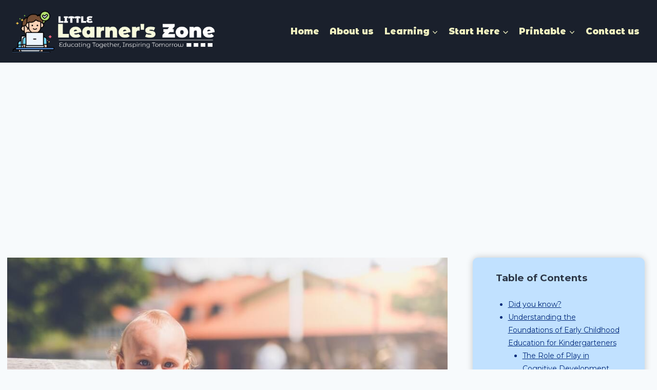

--- FILE ---
content_type: text/html; charset=UTF-8
request_url: https://littlelearnerszone.com/kindergarteners-understanding-their-learning-styles-and-needs-in-education/
body_size: 36922
content:
<!doctype html>
<html lang="en-US" class="no-js" itemtype="https://schema.org/Blog" itemscope>
<head>
	<meta charset="UTF-8">
	<meta name="viewport" content="width=device-width, initial-scale=1, minimum-scale=1">
	<meta name='robots' content='index, follow, max-image-preview:large, max-snippet:-1, max-video-preview:-1' />
	<style>img:is([sizes="auto" i], [sizes^="auto," i]) { contain-intrinsic-size: 3000px 1500px }</style>
	
	<!-- This site is optimized with the Yoast SEO plugin v21.7 - https://yoast.com/wordpress/plugins/seo/ -->
	<title>Kindergarteners: Understanding Their Learning Styles and Needs in Education - Little Learner&#039;s Zone</title>
	<meta name="description" content="Discover key insights into the diverse learning styles and unique educational needs of kindergarteners. This guide provides practical strategies for parents and educators to effectively support early childhood education." />
	<link rel="canonical" href="https://littlelearnerszone.com/?p=5682" />
	<meta property="og:locale" content="en_US" />
	<meta property="og:type" content="article" />
	<meta property="og:title" content="Kindergarteners: Understanding Their Learning Styles and Needs in Education - Little Learner&#039;s Zone" />
	<meta property="og:description" content="Discover key insights into the diverse learning styles and unique educational needs of kindergarteners. This guide provides practical strategies for parents and educators to effectively support early childhood education." />
	<meta property="og:url" content="https://littlelearnerszone.com/?p=5682" />
	<meta property="og:site_name" content="Little Learner&#039;s Zone" />
	<meta property="article:published_time" content="2023-12-31T01:00:00+00:00" />
	<meta property="article:modified_time" content="2023-12-29T12:21:06+00:00" />
	<meta property="og:image" content="http://littlelearnerszone.com/wp-content/uploads/2023/12/kindergarteners.jpeg" />
	<meta property="og:image:width" content="1200" />
	<meta property="og:image:height" content="600" />
	<meta property="og:image:type" content="image/jpeg" />
	<meta name="author" content="LLZ Staff" />
	<meta name="twitter:card" content="summary_large_image" />
	<meta name="twitter:label1" content="Written by" />
	<meta name="twitter:data1" content="LLZ Staff" />
	<meta name="twitter:label2" content="Est. reading time" />
	<meta name="twitter:data2" content="11 minutes" />
	<script type="application/ld+json" class="yoast-schema-graph">{"@context":"https://schema.org","@graph":[{"@type":"Article","@id":"https://littlelearnerszone.com/?p=5682#article","isPartOf":{"@id":"https://littlelearnerszone.com/?p=5682"},"author":{"name":"LLZ Staff","@id":"https://littlelearnerszone.com/#/schema/person/347cbb210c7be0f13532fee9544db8df"},"headline":"Kindergarteners: Understanding Their Learning Styles and Needs in Education","datePublished":"2023-12-31T01:00:00+00:00","dateModified":"2023-12-29T12:21:06+00:00","mainEntityOfPage":{"@id":"https://littlelearnerszone.com/?p=5682"},"wordCount":2142,"publisher":{"@id":"https://littlelearnerszone.com/#organization"},"image":{"@id":"https://littlelearnerszone.com/?p=5682#primaryimage"},"thumbnailUrl":"https://littlelearnerszone.com/wp-content/uploads/2023/12/kindergarteners.jpeg","articleSection":["Early Childhood Education"],"inLanguage":"en-US"},{"@type":"WebPage","@id":"https://littlelearnerszone.com/?p=5682","url":"https://littlelearnerszone.com/?p=5682","name":"Kindergarteners: Understanding Their Learning Styles and Needs in Education - Little Learner&#039;s Zone","isPartOf":{"@id":"https://littlelearnerszone.com/#website"},"primaryImageOfPage":{"@id":"https://littlelearnerszone.com/?p=5682#primaryimage"},"image":{"@id":"https://littlelearnerszone.com/?p=5682#primaryimage"},"thumbnailUrl":"https://littlelearnerszone.com/wp-content/uploads/2023/12/kindergarteners.jpeg","datePublished":"2023-12-31T01:00:00+00:00","dateModified":"2023-12-29T12:21:06+00:00","description":"Discover key insights into the diverse learning styles and unique educational needs of kindergarteners. This guide provides practical strategies for parents and educators to effectively support early childhood education.","breadcrumb":{"@id":"https://littlelearnerszone.com/?p=5682#breadcrumb"},"inLanguage":"en-US","potentialAction":[{"@type":"ReadAction","target":["https://littlelearnerszone.com/?p=5682"]}]},{"@type":"ImageObject","inLanguage":"en-US","@id":"https://littlelearnerszone.com/?p=5682#primaryimage","url":"https://littlelearnerszone.com/wp-content/uploads/2023/12/kindergarteners.jpeg","contentUrl":"https://littlelearnerszone.com/wp-content/uploads/2023/12/kindergarteners.jpeg","width":1200,"height":600},{"@type":"BreadcrumbList","@id":"https://littlelearnerszone.com/?p=5682#breadcrumb","itemListElement":[{"@type":"ListItem","position":1,"name":"Home","item":"https://littlelearnerszone.com/"},{"@type":"ListItem","position":2,"name":"Kindergarteners: Understanding Their Learning Styles and Needs in Education"}]},{"@type":"WebSite","@id":"https://littlelearnerszone.com/#website","url":"https://littlelearnerszone.com/","name":"Little Learner&#039;s Zone","description":"Educating Together. Inspiring Tomorrow.","publisher":{"@id":"https://littlelearnerszone.com/#organization"},"potentialAction":[{"@type":"SearchAction","target":{"@type":"EntryPoint","urlTemplate":"https://littlelearnerszone.com/?s={search_term_string}"},"query-input":"required name=search_term_string"}],"inLanguage":"en-US"},{"@type":"Organization","@id":"https://littlelearnerszone.com/#organization","name":"Little Learner&#039;s Zone","url":"https://littlelearnerszone.com/","logo":{"@type":"ImageObject","inLanguage":"en-US","@id":"https://littlelearnerszone.com/#/schema/logo/image/","url":"https://littlelearnerszone.com/wp-content/uploads/2023/12/LLZ-Logo-Dark.webp","contentUrl":"https://littlelearnerszone.com/wp-content/uploads/2023/12/LLZ-Logo-Dark.webp","width":1104,"height":227,"caption":"Little Learner&#039;s Zone"},"image":{"@id":"https://littlelearnerszone.com/#/schema/logo/image/"}},{"@type":"Person","@id":"https://littlelearnerszone.com/#/schema/person/347cbb210c7be0f13532fee9544db8df","name":"LLZ Staff","image":{"@type":"ImageObject","inLanguage":"en-US","@id":"https://littlelearnerszone.com/#/schema/person/image/","url":"https://secure.gravatar.com/avatar/a2b49c9b66cab2f8038d9e7cb74c0230?s=96&d=mm&r=g","contentUrl":"https://secure.gravatar.com/avatar/a2b49c9b66cab2f8038d9e7cb74c0230?s=96&d=mm&r=g","caption":"LLZ Staff"},"sameAs":["https://littlelearnerszone.com"],"url":"https://littlelearnerszone.com/author/adminlogin/"}]}</script>
	<!-- / Yoast SEO plugin. -->


<link rel="alternate" type="application/rss+xml" title="Little Learner&#039;s Zone &raquo; Feed" href="https://littlelearnerszone.com/feed/" />
<link rel="alternate" type="application/rss+xml" title="Little Learner&#039;s Zone &raquo; Comments Feed" href="https://littlelearnerszone.com/comments/feed/" />
			<script>document.documentElement.classList.remove( 'no-js' );</script>
			<link rel="alternate" type="application/rss+xml" title="Little Learner&#039;s Zone &raquo; Kindergarteners: Understanding Their Learning Styles and Needs in Education Comments Feed" href="https://littlelearnerszone.com/kindergarteners-understanding-their-learning-styles-and-needs-in-education/feed/" />
<script>
window._wpemojiSettings = {"baseUrl":"https:\/\/s.w.org\/images\/core\/emoji\/15.0.3\/72x72\/","ext":".png","svgUrl":"https:\/\/s.w.org\/images\/core\/emoji\/15.0.3\/svg\/","svgExt":".svg","source":{"concatemoji":"https:\/\/littlelearnerszone.com\/wp-includes\/js\/wp-emoji-release.min.js?ver=6.7.4"}};
/*! This file is auto-generated */
!function(i,n){var o,s,e;function c(e){try{var t={supportTests:e,timestamp:(new Date).valueOf()};sessionStorage.setItem(o,JSON.stringify(t))}catch(e){}}function p(e,t,n){e.clearRect(0,0,e.canvas.width,e.canvas.height),e.fillText(t,0,0);var t=new Uint32Array(e.getImageData(0,0,e.canvas.width,e.canvas.height).data),r=(e.clearRect(0,0,e.canvas.width,e.canvas.height),e.fillText(n,0,0),new Uint32Array(e.getImageData(0,0,e.canvas.width,e.canvas.height).data));return t.every(function(e,t){return e===r[t]})}function u(e,t,n){switch(t){case"flag":return n(e,"\ud83c\udff3\ufe0f\u200d\u26a7\ufe0f","\ud83c\udff3\ufe0f\u200b\u26a7\ufe0f")?!1:!n(e,"\ud83c\uddfa\ud83c\uddf3","\ud83c\uddfa\u200b\ud83c\uddf3")&&!n(e,"\ud83c\udff4\udb40\udc67\udb40\udc62\udb40\udc65\udb40\udc6e\udb40\udc67\udb40\udc7f","\ud83c\udff4\u200b\udb40\udc67\u200b\udb40\udc62\u200b\udb40\udc65\u200b\udb40\udc6e\u200b\udb40\udc67\u200b\udb40\udc7f");case"emoji":return!n(e,"\ud83d\udc26\u200d\u2b1b","\ud83d\udc26\u200b\u2b1b")}return!1}function f(e,t,n){var r="undefined"!=typeof WorkerGlobalScope&&self instanceof WorkerGlobalScope?new OffscreenCanvas(300,150):i.createElement("canvas"),a=r.getContext("2d",{willReadFrequently:!0}),o=(a.textBaseline="top",a.font="600 32px Arial",{});return e.forEach(function(e){o[e]=t(a,e,n)}),o}function t(e){var t=i.createElement("script");t.src=e,t.defer=!0,i.head.appendChild(t)}"undefined"!=typeof Promise&&(o="wpEmojiSettingsSupports",s=["flag","emoji"],n.supports={everything:!0,everythingExceptFlag:!0},e=new Promise(function(e){i.addEventListener("DOMContentLoaded",e,{once:!0})}),new Promise(function(t){var n=function(){try{var e=JSON.parse(sessionStorage.getItem(o));if("object"==typeof e&&"number"==typeof e.timestamp&&(new Date).valueOf()<e.timestamp+604800&&"object"==typeof e.supportTests)return e.supportTests}catch(e){}return null}();if(!n){if("undefined"!=typeof Worker&&"undefined"!=typeof OffscreenCanvas&&"undefined"!=typeof URL&&URL.createObjectURL&&"undefined"!=typeof Blob)try{var e="postMessage("+f.toString()+"("+[JSON.stringify(s),u.toString(),p.toString()].join(",")+"));",r=new Blob([e],{type:"text/javascript"}),a=new Worker(URL.createObjectURL(r),{name:"wpTestEmojiSupports"});return void(a.onmessage=function(e){c(n=e.data),a.terminate(),t(n)})}catch(e){}c(n=f(s,u,p))}t(n)}).then(function(e){for(var t in e)n.supports[t]=e[t],n.supports.everything=n.supports.everything&&n.supports[t],"flag"!==t&&(n.supports.everythingExceptFlag=n.supports.everythingExceptFlag&&n.supports[t]);n.supports.everythingExceptFlag=n.supports.everythingExceptFlag&&!n.supports.flag,n.DOMReady=!1,n.readyCallback=function(){n.DOMReady=!0}}).then(function(){return e}).then(function(){var e;n.supports.everything||(n.readyCallback(),(e=n.source||{}).concatemoji?t(e.concatemoji):e.wpemoji&&e.twemoji&&(t(e.twemoji),t(e.wpemoji)))}))}((window,document),window._wpemojiSettings);
</script>
<style id='wp-emoji-styles-inline-css'>

	img.wp-smiley, img.emoji {
		display: inline !important;
		border: none !important;
		box-shadow: none !important;
		height: 1em !important;
		width: 1em !important;
		margin: 0 0.07em !important;
		vertical-align: -0.1em !important;
		background: none !important;
		padding: 0 !important;
	}
</style>
<link rel='stylesheet' id='wp-block-library-css' href='https://littlelearnerszone.com/wp-includes/css/dist/block-library/style.min.css?ver=6.7.4' media='all' />
<style id='classic-theme-styles-inline-css'>
/*! This file is auto-generated */
.wp-block-button__link{color:#fff;background-color:#32373c;border-radius:9999px;box-shadow:none;text-decoration:none;padding:calc(.667em + 2px) calc(1.333em + 2px);font-size:1.125em}.wp-block-file__button{background:#32373c;color:#fff;text-decoration:none}
</style>
<style id='global-styles-inline-css'>
:root{--wp--preset--aspect-ratio--square: 1;--wp--preset--aspect-ratio--4-3: 4/3;--wp--preset--aspect-ratio--3-4: 3/4;--wp--preset--aspect-ratio--3-2: 3/2;--wp--preset--aspect-ratio--2-3: 2/3;--wp--preset--aspect-ratio--16-9: 16/9;--wp--preset--aspect-ratio--9-16: 9/16;--wp--preset--color--black: #000000;--wp--preset--color--cyan-bluish-gray: #abb8c3;--wp--preset--color--white: #ffffff;--wp--preset--color--pale-pink: #f78da7;--wp--preset--color--vivid-red: #cf2e2e;--wp--preset--color--luminous-vivid-orange: #ff6900;--wp--preset--color--luminous-vivid-amber: #fcb900;--wp--preset--color--light-green-cyan: #7bdcb5;--wp--preset--color--vivid-green-cyan: #00d084;--wp--preset--color--pale-cyan-blue: #8ed1fc;--wp--preset--color--vivid-cyan-blue: #0693e3;--wp--preset--color--vivid-purple: #9b51e0;--wp--preset--color--theme-palette-1: #2B6CB0;--wp--preset--color--theme-palette-2: #215387;--wp--preset--color--theme-palette-3: #1A202C;--wp--preset--color--theme-palette-4: #2D3748;--wp--preset--color--theme-palette-5: #4A5568;--wp--preset--color--theme-palette-6: #718096;--wp--preset--color--theme-palette-7: #EDF2F7;--wp--preset--color--theme-palette-8: #F7FAFC;--wp--preset--color--theme-palette-9: #ffffff;--wp--preset--gradient--vivid-cyan-blue-to-vivid-purple: linear-gradient(135deg,rgba(6,147,227,1) 0%,rgb(155,81,224) 100%);--wp--preset--gradient--light-green-cyan-to-vivid-green-cyan: linear-gradient(135deg,rgb(122,220,180) 0%,rgb(0,208,130) 100%);--wp--preset--gradient--luminous-vivid-amber-to-luminous-vivid-orange: linear-gradient(135deg,rgba(252,185,0,1) 0%,rgba(255,105,0,1) 100%);--wp--preset--gradient--luminous-vivid-orange-to-vivid-red: linear-gradient(135deg,rgba(255,105,0,1) 0%,rgb(207,46,46) 100%);--wp--preset--gradient--very-light-gray-to-cyan-bluish-gray: linear-gradient(135deg,rgb(238,238,238) 0%,rgb(169,184,195) 100%);--wp--preset--gradient--cool-to-warm-spectrum: linear-gradient(135deg,rgb(74,234,220) 0%,rgb(151,120,209) 20%,rgb(207,42,186) 40%,rgb(238,44,130) 60%,rgb(251,105,98) 80%,rgb(254,248,76) 100%);--wp--preset--gradient--blush-light-purple: linear-gradient(135deg,rgb(255,206,236) 0%,rgb(152,150,240) 100%);--wp--preset--gradient--blush-bordeaux: linear-gradient(135deg,rgb(254,205,165) 0%,rgb(254,45,45) 50%,rgb(107,0,62) 100%);--wp--preset--gradient--luminous-dusk: linear-gradient(135deg,rgb(255,203,112) 0%,rgb(199,81,192) 50%,rgb(65,88,208) 100%);--wp--preset--gradient--pale-ocean: linear-gradient(135deg,rgb(255,245,203) 0%,rgb(182,227,212) 50%,rgb(51,167,181) 100%);--wp--preset--gradient--electric-grass: linear-gradient(135deg,rgb(202,248,128) 0%,rgb(113,206,126) 100%);--wp--preset--gradient--midnight: linear-gradient(135deg,rgb(2,3,129) 0%,rgb(40,116,252) 100%);--wp--preset--font-size--small: 14px;--wp--preset--font-size--medium: 24px;--wp--preset--font-size--large: 32px;--wp--preset--font-size--x-large: 42px;--wp--preset--font-size--larger: 40px;--wp--preset--spacing--20: 0.44rem;--wp--preset--spacing--30: 0.67rem;--wp--preset--spacing--40: 1rem;--wp--preset--spacing--50: 1.5rem;--wp--preset--spacing--60: 2.25rem;--wp--preset--spacing--70: 3.38rem;--wp--preset--spacing--80: 5.06rem;--wp--preset--shadow--natural: 6px 6px 9px rgba(0, 0, 0, 0.2);--wp--preset--shadow--deep: 12px 12px 50px rgba(0, 0, 0, 0.4);--wp--preset--shadow--sharp: 6px 6px 0px rgba(0, 0, 0, 0.2);--wp--preset--shadow--outlined: 6px 6px 0px -3px rgba(255, 255, 255, 1), 6px 6px rgba(0, 0, 0, 1);--wp--preset--shadow--crisp: 6px 6px 0px rgba(0, 0, 0, 1);}:where(.is-layout-flex){gap: 0.5em;}:where(.is-layout-grid){gap: 0.5em;}body .is-layout-flex{display: flex;}.is-layout-flex{flex-wrap: wrap;align-items: center;}.is-layout-flex > :is(*, div){margin: 0;}body .is-layout-grid{display: grid;}.is-layout-grid > :is(*, div){margin: 0;}:where(.wp-block-columns.is-layout-flex){gap: 2em;}:where(.wp-block-columns.is-layout-grid){gap: 2em;}:where(.wp-block-post-template.is-layout-flex){gap: 1.25em;}:where(.wp-block-post-template.is-layout-grid){gap: 1.25em;}.has-black-color{color: var(--wp--preset--color--black) !important;}.has-cyan-bluish-gray-color{color: var(--wp--preset--color--cyan-bluish-gray) !important;}.has-white-color{color: var(--wp--preset--color--white) !important;}.has-pale-pink-color{color: var(--wp--preset--color--pale-pink) !important;}.has-vivid-red-color{color: var(--wp--preset--color--vivid-red) !important;}.has-luminous-vivid-orange-color{color: var(--wp--preset--color--luminous-vivid-orange) !important;}.has-luminous-vivid-amber-color{color: var(--wp--preset--color--luminous-vivid-amber) !important;}.has-light-green-cyan-color{color: var(--wp--preset--color--light-green-cyan) !important;}.has-vivid-green-cyan-color{color: var(--wp--preset--color--vivid-green-cyan) !important;}.has-pale-cyan-blue-color{color: var(--wp--preset--color--pale-cyan-blue) !important;}.has-vivid-cyan-blue-color{color: var(--wp--preset--color--vivid-cyan-blue) !important;}.has-vivid-purple-color{color: var(--wp--preset--color--vivid-purple) !important;}.has-black-background-color{background-color: var(--wp--preset--color--black) !important;}.has-cyan-bluish-gray-background-color{background-color: var(--wp--preset--color--cyan-bluish-gray) !important;}.has-white-background-color{background-color: var(--wp--preset--color--white) !important;}.has-pale-pink-background-color{background-color: var(--wp--preset--color--pale-pink) !important;}.has-vivid-red-background-color{background-color: var(--wp--preset--color--vivid-red) !important;}.has-luminous-vivid-orange-background-color{background-color: var(--wp--preset--color--luminous-vivid-orange) !important;}.has-luminous-vivid-amber-background-color{background-color: var(--wp--preset--color--luminous-vivid-amber) !important;}.has-light-green-cyan-background-color{background-color: var(--wp--preset--color--light-green-cyan) !important;}.has-vivid-green-cyan-background-color{background-color: var(--wp--preset--color--vivid-green-cyan) !important;}.has-pale-cyan-blue-background-color{background-color: var(--wp--preset--color--pale-cyan-blue) !important;}.has-vivid-cyan-blue-background-color{background-color: var(--wp--preset--color--vivid-cyan-blue) !important;}.has-vivid-purple-background-color{background-color: var(--wp--preset--color--vivid-purple) !important;}.has-black-border-color{border-color: var(--wp--preset--color--black) !important;}.has-cyan-bluish-gray-border-color{border-color: var(--wp--preset--color--cyan-bluish-gray) !important;}.has-white-border-color{border-color: var(--wp--preset--color--white) !important;}.has-pale-pink-border-color{border-color: var(--wp--preset--color--pale-pink) !important;}.has-vivid-red-border-color{border-color: var(--wp--preset--color--vivid-red) !important;}.has-luminous-vivid-orange-border-color{border-color: var(--wp--preset--color--luminous-vivid-orange) !important;}.has-luminous-vivid-amber-border-color{border-color: var(--wp--preset--color--luminous-vivid-amber) !important;}.has-light-green-cyan-border-color{border-color: var(--wp--preset--color--light-green-cyan) !important;}.has-vivid-green-cyan-border-color{border-color: var(--wp--preset--color--vivid-green-cyan) !important;}.has-pale-cyan-blue-border-color{border-color: var(--wp--preset--color--pale-cyan-blue) !important;}.has-vivid-cyan-blue-border-color{border-color: var(--wp--preset--color--vivid-cyan-blue) !important;}.has-vivid-purple-border-color{border-color: var(--wp--preset--color--vivid-purple) !important;}.has-vivid-cyan-blue-to-vivid-purple-gradient-background{background: var(--wp--preset--gradient--vivid-cyan-blue-to-vivid-purple) !important;}.has-light-green-cyan-to-vivid-green-cyan-gradient-background{background: var(--wp--preset--gradient--light-green-cyan-to-vivid-green-cyan) !important;}.has-luminous-vivid-amber-to-luminous-vivid-orange-gradient-background{background: var(--wp--preset--gradient--luminous-vivid-amber-to-luminous-vivid-orange) !important;}.has-luminous-vivid-orange-to-vivid-red-gradient-background{background: var(--wp--preset--gradient--luminous-vivid-orange-to-vivid-red) !important;}.has-very-light-gray-to-cyan-bluish-gray-gradient-background{background: var(--wp--preset--gradient--very-light-gray-to-cyan-bluish-gray) !important;}.has-cool-to-warm-spectrum-gradient-background{background: var(--wp--preset--gradient--cool-to-warm-spectrum) !important;}.has-blush-light-purple-gradient-background{background: var(--wp--preset--gradient--blush-light-purple) !important;}.has-blush-bordeaux-gradient-background{background: var(--wp--preset--gradient--blush-bordeaux) !important;}.has-luminous-dusk-gradient-background{background: var(--wp--preset--gradient--luminous-dusk) !important;}.has-pale-ocean-gradient-background{background: var(--wp--preset--gradient--pale-ocean) !important;}.has-electric-grass-gradient-background{background: var(--wp--preset--gradient--electric-grass) !important;}.has-midnight-gradient-background{background: var(--wp--preset--gradient--midnight) !important;}.has-small-font-size{font-size: var(--wp--preset--font-size--small) !important;}.has-medium-font-size{font-size: var(--wp--preset--font-size--medium) !important;}.has-large-font-size{font-size: var(--wp--preset--font-size--large) !important;}.has-x-large-font-size{font-size: var(--wp--preset--font-size--x-large) !important;}
:where(.wp-block-post-template.is-layout-flex){gap: 1.25em;}:where(.wp-block-post-template.is-layout-grid){gap: 1.25em;}
:where(.wp-block-columns.is-layout-flex){gap: 2em;}:where(.wp-block-columns.is-layout-grid){gap: 2em;}
:root :where(.wp-block-pullquote){font-size: 1.5em;line-height: 1.6;}
</style>
<link rel='stylesheet' id='contact-form-7-css' href='https://littlelearnerszone.com/wp-content/plugins/contact-form-7/includes/css/styles.css?ver=5.9.2' media='all' />
<style id='wpxpo-global-style-inline-css'>
:root {
			--preset-color1: #037fff;
			--preset-color2: #026fe0;
			--preset-color3: #071323;
			--preset-color4: #132133;
			--preset-color5: #34495e;
			--preset-color6: #787676;
			--preset-color7: #f0f2f3;
			--preset-color8: #f8f9fa;
			--preset-color9: #ffffff;
			}
</style>
<link rel='stylesheet' id='kadence-global-css' href='https://littlelearnerszone.com/wp-content/themes/kadence/assets/css/global.min.css?ver=1.1.49' media='all' />
<style id='kadence-global-inline-css'>
/* Kadence Base CSS */
:root{--global-palette1:#2B6CB0;--global-palette2:#215387;--global-palette3:#1A202C;--global-palette4:#2D3748;--global-palette5:#4A5568;--global-palette6:#718096;--global-palette7:#EDF2F7;--global-palette8:#F7FAFC;--global-palette9:#ffffff;--global-palette9rgb:255, 255, 255;--global-palette-highlight:var(--global-palette1);--global-palette-highlight-alt:var(--global-palette2);--global-palette-highlight-alt2:var(--global-palette9);--global-palette-btn-bg:var(--global-palette1);--global-palette-btn-bg-hover:var(--global-palette2);--global-palette-btn:var(--global-palette9);--global-palette-btn-hover:var(--global-palette9);--global-body-font-family:Montserrat, sans-serif;--global-heading-font-family:inherit;--global-primary-nav-font-family:'Montserrat Alternates', sans-serif;--global-fallback-font:sans-serif;--global-display-fallback-font:sans-serif;--global-content-width:1290px;--global-content-narrow-width:842px;--global-content-edge-padding:1.5rem;--global-content-boxed-padding:2rem;--global-calc-content-width:calc(1290px - var(--global-content-edge-padding) - var(--global-content-edge-padding) );--wp--style--global--content-size:var(--global-calc-content-width);}.wp-site-blocks{--global-vw:calc( 100vw - ( 0.5 * var(--scrollbar-offset)));}body{background:var(--global-palette8);-webkit-font-smoothing:antialiased;-moz-osx-font-smoothing:grayscale;}body, input, select, optgroup, textarea{font-style:normal;font-weight:normal;font-size:17px;line-height:1.6;font-family:var(--global-body-font-family);color:var(--global-palette4);}.content-bg, body.content-style-unboxed .site{background:var(--global-palette9);}h1,h2,h3,h4,h5,h6{font-family:var(--global-heading-font-family);}h1{font-style:normal;font-weight:900;font-size:32px;line-height:1.5;color:var(--global-palette3);}h2{font-style:normal;font-weight:900;font-size:28px;line-height:1.5;font-family:Montserrat, sans-serif;color:var(--global-palette3);}h3{font-style:normal;font-weight:800;font-size:24px;line-height:1.5;color:var(--global-palette3);}h4{font-weight:700;font-size:22px;line-height:1.5;color:var(--global-palette4);}h5{font-weight:700;font-size:20px;line-height:1.5;color:var(--global-palette4);}h6{font-weight:700;font-size:18px;line-height:1.5;color:var(--global-palette5);}.entry-hero h1{font-style:normal;font-weight:900;}.entry-hero .kadence-breadcrumbs{max-width:1290px;}.site-container, .site-header-row-layout-contained, .site-footer-row-layout-contained, .entry-hero-layout-contained, .comments-area, .alignfull > .wp-block-cover__inner-container, .alignwide > .wp-block-cover__inner-container{max-width:var(--global-content-width);}.content-width-narrow .content-container.site-container, .content-width-narrow .hero-container.site-container{max-width:var(--global-content-narrow-width);}@media all and (min-width: 1520px){.wp-site-blocks .content-container  .alignwide{margin-left:-115px;margin-right:-115px;width:unset;max-width:unset;}}@media all and (min-width: 1102px){.content-width-narrow .wp-site-blocks .content-container .alignwide{margin-left:-130px;margin-right:-130px;width:unset;max-width:unset;}}.content-style-boxed .wp-site-blocks .entry-content .alignwide{margin-left:calc( -1 * var( --global-content-boxed-padding ) );margin-right:calc( -1 * var( --global-content-boxed-padding ) );}.content-area{margin-top:5rem;margin-bottom:5rem;}@media all and (max-width: 1024px){.content-area{margin-top:3rem;margin-bottom:3rem;}}@media all and (max-width: 767px){.content-area{margin-top:2rem;margin-bottom:2rem;}}@media all and (max-width: 1024px){:root{--global-content-boxed-padding:2rem;}}@media all and (max-width: 767px){:root{--global-content-boxed-padding:1.5rem;}}.entry-content-wrap{padding:2rem;}@media all and (max-width: 1024px){.entry-content-wrap{padding:2rem;}}@media all and (max-width: 767px){.entry-content-wrap{padding:1.5rem;}}.entry.single-entry{box-shadow:0px 15px 15px -10px rgba(0,0,0,0.05);}.entry.loop-entry{box-shadow:0px 15px 15px -10px rgba(0,0,0,0.05);}.loop-entry .entry-content-wrap{padding:2rem;}@media all and (max-width: 1024px){.loop-entry .entry-content-wrap{padding:2rem;}}@media all and (max-width: 767px){.loop-entry .entry-content-wrap{padding:1.5rem;}}.primary-sidebar.widget-area .widget{margin-bottom:1.5em;color:var(--global-palette4);}.primary-sidebar.widget-area .widget-title{font-weight:700;font-size:20px;line-height:1.5;color:var(--global-palette3);}button, .button, .wp-block-button__link, input[type="button"], input[type="reset"], input[type="submit"], .fl-button, .elementor-button-wrapper .elementor-button{box-shadow:0px 0px 0px -7px rgba(0,0,0,0);}button:hover, button:focus, button:active, .button:hover, .button:focus, .button:active, .wp-block-button__link:hover, .wp-block-button__link:focus, .wp-block-button__link:active, input[type="button"]:hover, input[type="button"]:focus, input[type="button"]:active, input[type="reset"]:hover, input[type="reset"]:focus, input[type="reset"]:active, input[type="submit"]:hover, input[type="submit"]:focus, input[type="submit"]:active, .elementor-button-wrapper .elementor-button:hover, .elementor-button-wrapper .elementor-button:focus, .elementor-button-wrapper .elementor-button:active{box-shadow:0px 15px 25px -7px rgba(0,0,0,0.1);}.kb-button.kb-btn-global-outline.kb-btn-global-inherit{padding-top:calc(px - 2px);padding-right:calc(px - 2px);padding-bottom:calc(px - 2px);padding-left:calc(px - 2px);}@media all and (min-width: 1025px){.transparent-header .entry-hero .entry-hero-container-inner{padding-top:80px;}}@media all and (max-width: 1024px){.mobile-transparent-header .entry-hero .entry-hero-container-inner{padding-top:80px;}}@media all and (max-width: 767px){.mobile-transparent-header .entry-hero .entry-hero-container-inner{padding-top:80px;}}.entry-hero.post-hero-section .entry-header{min-height:200px;}
/* Kadence Header CSS */
@media all and (max-width: 1024px){.mobile-transparent-header #masthead{position:absolute;left:0px;right:0px;z-index:100;}.kadence-scrollbar-fixer.mobile-transparent-header #masthead{right:var(--scrollbar-offset,0);}.mobile-transparent-header #masthead, .mobile-transparent-header .site-top-header-wrap .site-header-row-container-inner, .mobile-transparent-header .site-main-header-wrap .site-header-row-container-inner, .mobile-transparent-header .site-bottom-header-wrap .site-header-row-container-inner{background:transparent;}.site-header-row-tablet-layout-fullwidth, .site-header-row-tablet-layout-standard{padding:0px;}}@media all and (min-width: 1025px){.transparent-header #masthead{position:absolute;left:0px;right:0px;z-index:100;}.transparent-header.kadence-scrollbar-fixer #masthead{right:var(--scrollbar-offset,0);}.transparent-header #masthead, .transparent-header .site-top-header-wrap .site-header-row-container-inner, .transparent-header .site-main-header-wrap .site-header-row-container-inner, .transparent-header .site-bottom-header-wrap .site-header-row-container-inner{background:transparent;}}.site-branding a.brand img{max-width:400px;}.site-branding a.brand img.svg-logo-image{width:400px;}.site-branding{padding:20px 0px 20px 0px;}#masthead, #masthead .kadence-sticky-header.item-is-fixed:not(.item-at-start):not(.site-header-row-container):not(.site-main-header-wrap), #masthead .kadence-sticky-header.item-is-fixed:not(.item-at-start) > .site-header-row-container-inner{background:var(--global-palette3);}.site-main-header-inner-wrap{min-height:80px;}.header-navigation[class*="header-navigation-style-underline"] .header-menu-container.primary-menu-container>ul>li>a:after{width:calc( 100% - 1.2em);}.main-navigation .primary-menu-container > ul > li.menu-item > a{padding-left:calc(1.2em / 2);padding-right:calc(1.2em / 2);color:#f1f1c0;}.main-navigation .primary-menu-container > ul > li.menu-item .dropdown-nav-special-toggle{right:calc(1.2em / 2);}.main-navigation .primary-menu-container > ul li.menu-item > a{font-style:normal;font-weight:900;font-family:var(--global-primary-nav-font-family);}.main-navigation .primary-menu-container > ul > li.menu-item > a:hover{color:var(--global-palette7);background:var(--global-palette1);}.main-navigation .primary-menu-container > ul > li.menu-item.current-menu-item > a{color:var(--global-palette7);}.header-navigation .header-menu-container ul ul.sub-menu, .header-navigation .header-menu-container ul ul.submenu{background:var(--global-palette3);box-shadow:0px 2px 13px 0px rgba(0,0,0,0.1);}.header-navigation .header-menu-container ul ul li.menu-item, .header-menu-container ul.menu > li.kadence-menu-mega-enabled > ul > li.menu-item > a{border-bottom:1px solid rgba(255,255,255,0.1);}.header-navigation .header-menu-container ul ul li.menu-item > a{width:300px;padding-top:1em;padding-bottom:1em;color:var(--global-palette8);font-size:12px;}.header-navigation .header-menu-container ul ul li.menu-item > a:hover{color:var(--global-palette9);background:var(--global-palette4);}.header-navigation .header-menu-container ul ul li.menu-item.current-menu-item > a{color:var(--global-palette9);background:var(--global-palette4);}.mobile-toggle-open-container .menu-toggle-open{color:var(--global-palette5);padding:0.4em 0.6em 0.4em 0.6em;font-size:14px;}.mobile-toggle-open-container .menu-toggle-open.menu-toggle-style-bordered{border:1px solid currentColor;}.mobile-toggle-open-container .menu-toggle-open .menu-toggle-icon{font-size:20px;}.mobile-toggle-open-container .menu-toggle-open:hover, .mobile-toggle-open-container .menu-toggle-open:focus-visible{color:var(--global-palette-highlight);}.mobile-navigation ul li{font-size:14px;}.mobile-navigation ul li a{padding-top:1em;padding-bottom:1em;}.mobile-navigation ul li > a, .mobile-navigation ul li.menu-item-has-children > .drawer-nav-drop-wrap{color:var(--global-palette8);}.mobile-navigation ul li.current-menu-item > a, .mobile-navigation ul li.current-menu-item.menu-item-has-children > .drawer-nav-drop-wrap{color:var(--global-palette-highlight);}.mobile-navigation ul li.menu-item-has-children .drawer-nav-drop-wrap, .mobile-navigation ul li:not(.menu-item-has-children) a{border-bottom:1px solid rgba(255,255,255,0.1);}.mobile-navigation:not(.drawer-navigation-parent-toggle-true) ul li.menu-item-has-children .drawer-nav-drop-wrap button{border-left:1px solid rgba(255,255,255,0.1);}#mobile-drawer .drawer-header .drawer-toggle{padding:0.6em 0.15em 0.6em 0.15em;font-size:24px;}
/* Kadence Footer CSS */
#colophon{background:var(--global-palette3);}.site-bottom-footer-inner-wrap{padding-top:30px;padding-bottom:30px;grid-column-gap:30px;}.site-bottom-footer-inner-wrap .widget{margin-bottom:30px;}.site-bottom-footer-inner-wrap .site-footer-section:not(:last-child):after{right:calc(-30px / 2);}#colophon .footer-html{font-style:normal;color:#ffffff;}#colophon .site-footer-row-container .site-footer-row .footer-html a{color:#f8ce07;}#colophon .site-footer-row-container .site-footer-row .footer-html a:hover{color:#ebebeb;}
</style>
<link rel='stylesheet' id='kadence-header-css' href='https://littlelearnerszone.com/wp-content/themes/kadence/assets/css/header.min.css?ver=1.1.49' media='all' />
<link rel='stylesheet' id='kadence-content-css' href='https://littlelearnerszone.com/wp-content/themes/kadence/assets/css/content.min.css?ver=1.1.49' media='all' />
<link rel='stylesheet' id='kadence-sidebar-css' href='https://littlelearnerszone.com/wp-content/themes/kadence/assets/css/sidebar.min.css?ver=1.1.49' media='all' />
<link rel='stylesheet' id='kadence-related-posts-css' href='https://littlelearnerszone.com/wp-content/themes/kadence/assets/css/related-posts.min.css?ver=1.1.49' media='all' />
<link rel='stylesheet' id='kad-splide-css' href='https://littlelearnerszone.com/wp-content/themes/kadence/assets/css/kadence-splide.min.css?ver=1.1.49' media='all' />
<link rel='stylesheet' id='kadence-footer-css' href='https://littlelearnerszone.com/wp-content/themes/kadence/assets/css/footer.min.css?ver=1.1.49' media='all' />
<style id='kadence-blocks-global-variables-inline-css'>
:root {--global-kb-font-size-sm:clamp(0.8rem, 0.73rem + 0.217vw, 0.9rem);--global-kb-font-size-md:clamp(1.1rem, 0.995rem + 0.326vw, 1.25rem);--global-kb-font-size-lg:clamp(1.75rem, 1.576rem + 0.543vw, 2rem);--global-kb-font-size-xl:clamp(2.25rem, 1.728rem + 1.63vw, 3rem);--global-kb-font-size-xxl:clamp(2.5rem, 1.456rem + 3.26vw, 4rem);--global-kb-font-size-xxxl:clamp(2.75rem, 0.489rem + 7.065vw, 6rem);}
</style>
<script src="https://littlelearnerszone.com/wp-includes/js/jquery/jquery.min.js?ver=3.7.1" id="jquery-core-js"></script>
<script src="https://littlelearnerszone.com/wp-includes/js/jquery/jquery-migrate.min.js?ver=3.4.1" id="jquery-migrate-js"></script>
<link rel="https://api.w.org/" href="https://littlelearnerszone.com/wp-json/" /><link rel="alternate" title="JSON" type="application/json" href="https://littlelearnerszone.com/wp-json/wp/v2/posts/5682" /><link rel="EditURI" type="application/rsd+xml" title="RSD" href="https://littlelearnerszone.com/xmlrpc.php?rsd" />
<meta name="generator" content="WordPress 6.7.4" />
<link rel='shortlink' href='https://littlelearnerszone.com/?p=5682' />
<link rel="alternate" title="oEmbed (JSON)" type="application/json+oembed" href="https://littlelearnerszone.com/wp-json/oembed/1.0/embed?url=https%3A%2F%2Flittlelearnerszone.com%2Fkindergarteners-understanding-their-learning-styles-and-needs-in-education%2F" />
<link rel="alternate" title="oEmbed (XML)" type="text/xml+oembed" href="https://littlelearnerszone.com/wp-json/oembed/1.0/embed?url=https%3A%2F%2Flittlelearnerszone.com%2Fkindergarteners-understanding-their-learning-styles-and-needs-in-education%2F&#038;format=xml" />
<!-- HFCM by 99 Robots - Snippet # 1: Adsense &amp; GA -->
<!-- Google tag (gtag.js) -->
<script async src="https://www.googletagmanager.com/gtag/js?id=G-BWX6F4G58B"></script>
<script>
  window.dataLayer = window.dataLayer || [];
  function gtag(){dataLayer.push(arguments);}
  gtag('js', new Date());

  gtag('config', 'G-BWX6F4G58B');
</script>


<script async src="https://pagead2.googlesyndication.com/pagead/js/adsbygoogle.js?client=ca-pub-9365011639692671"
     crossorigin="anonymous"></script>
<!-- /end HFCM by 99 Robots -->
<link rel="pingback" href="https://littlelearnerszone.com/xmlrpc.php"><link rel='stylesheet' id='kadence-fonts-css' href='https://fonts.googleapis.com/css?family=Montserrat:regular,regularitalic,900,900italic,800,800italic,700,700italic%7CMontserrat%20Alternates:900&#038;display=swap' media='all' />
<link rel="icon" href="https://littlelearnerszone.com/wp-content/uploads/2023/12/cropped-LLZ-Favicon-1-32x32.png" sizes="32x32" />
<link rel="icon" href="https://littlelearnerszone.com/wp-content/uploads/2023/12/cropped-LLZ-Favicon-1-192x192.png" sizes="192x192" />
<link rel="apple-touch-icon" href="https://littlelearnerszone.com/wp-content/uploads/2023/12/cropped-LLZ-Favicon-1-180x180.png" />
<meta name="msapplication-TileImage" content="https://littlelearnerszone.com/wp-content/uploads/2023/12/cropped-LLZ-Favicon-1-270x270.png" />
		<style id="wp-custom-css">
			.name ol {
	list-style: none;
	padding-left: 0px;
}

.name ol li {
	padding-bottom: 10px;
}



.kb-toc {
	background-color: #c1e1ff;
    border-color: #0962b0;
    border-top-width: 2px;
    border-right-width: 2px;
    border-bottom-width: 2px;
    border-left-width: 2px;
    border-top-left-radius: 10px;
    border-top-right-radius: 10px;
    border-bottom-right-radius: 10px;
    border-bottom-left-radius: 10px;
    box-shadow: 0px 0px 14px 0px rgba(0, 0, 0, 0.2);
	margin-bottom: 50px;
	padding: 0px 20px;
}


.kb-table-of-content-list {
    color: #032b7b;
    font-size: 14px;
    font-weight: regular;
    font-style: normal;
    margin-top: var(--global-kb-spacing-sm, 1.5rem);
    margin-right: 0px;
    margin-bottom: 0px;
    margin-left: 0px;
		list-style: disc
}

.kb-table-of-content-nav .kb-table-of-contents-title {
    display: block;
    font-size: 110%;
    font-weight: 700;
}

.single-content p {
    margin-bottom: 10px;
}

.dyk {
    background: #fff;
    padding: 2em;
    margin: 2em 0;
    border-radius: 50px;
    border: 5px solid #ee3468;
}

h2#did-you-know {
    background-color: #ee3468!important;
    display: block;
    padding: 5px;
    text-align: center;
    font-weight: bolder;
    border-radius: 50px 50px 0 0;
	margin-top: -15px;
	color: white;
}

h3 {
	font-size: 20px;
	color: cadetblue;
}

iframe {
    display: block;
    margin: 0 auto;
}

.wp-block-image.is-style-default.dark-img {
    background: #1a202c;
    padding: 50px;
}		</style>
			<style>
		
div[itemprop="mainEntity"]:nth-of-type(odd) {
		background-image: radial-gradient( circle 369px at -2.9% 12.9%,  rgba(247,234,163,1) 0%, rgba(236,180,238,0.56) 46.4%, rgba(163,203,247,1) 100.7% );
		border-radius: 50px 0px;
		margin-bottom: 20px;
		padding: 30px;
		box-shadow: rgba(0, 0, 0, 0.15) 2.4px 2.4px 3.2px;
}

/* Target every even <div> */
div[itemprop="mainEntity"]:nth-of-type(even) {
    	background-image: radial-gradient( circle farthest-corner at 10% 20%,  rgba(176,229,208,1) 42%, rgba(92,202,238,0.41) 93.6% );
		border-radius: 0px 50px;
		margin-bottom: 20px;
		padding: 30px;
		box-shadow: rgba(0, 0, 0, 0.15) 2.4px 2.4px 3.2px;
}
</style>
</head>

<body class="post-template-default single single-post postid-5682 single-format-standard wp-custom-logo wp-embed-responsive footer-on-bottom hide-focus-outline link-style-standard has-sidebar content-title-style-normal content-width-normal content-style-boxed content-vertical-padding-show non-transparent-header mobile-non-transparent-header">
<div id="wrapper" class="site wp-site-blocks">
			<a class="skip-link screen-reader-text scroll-ignore" href="#main">Skip to content</a>
		<header id="masthead" class="site-header" role="banner" itemtype="https://schema.org/WPHeader" itemscope>
	<div id="main-header" class="site-header-wrap">
		<div class="site-header-inner-wrap">
			<div class="site-header-upper-wrap">
				<div class="site-header-upper-inner-wrap">
					<div class="site-main-header-wrap site-header-row-container site-header-focus-item site-header-row-layout-standard" data-section="kadence_customizer_header_main">
	<div class="site-header-row-container-inner">
				<div class="site-container">
			<div class="site-main-header-inner-wrap site-header-row site-header-row-has-sides site-header-row-no-center">
									<div class="site-header-main-section-left site-header-section site-header-section-left">
						<div class="site-header-item site-header-focus-item" data-section="title_tagline">
	<div class="site-branding branding-layout-standard site-brand-logo-only"><a class="brand has-logo-image" href="https://littlelearnerszone.com/" rel="home"><img width="1104" height="227" src="https://littlelearnerszone.com/wp-content/uploads/2023/12/LLZ-Logo-Dark.webp" class="custom-logo" alt="Little Learner&#039;s Zone" decoding="async" fetchpriority="high" srcset="https://littlelearnerszone.com/wp-content/uploads/2023/12/LLZ-Logo-Dark.webp 1104w, https://littlelearnerszone.com/wp-content/uploads/2023/12/LLZ-Logo-Dark-300x62.webp 300w, https://littlelearnerszone.com/wp-content/uploads/2023/12/LLZ-Logo-Dark-1024x211.webp 1024w, https://littlelearnerszone.com/wp-content/uploads/2023/12/LLZ-Logo-Dark-768x158.webp 768w" sizes="(max-width: 1104px) 100vw, 1104px" /></a></div></div><!-- data-section="title_tagline" -->
					</div>
																	<div class="site-header-main-section-right site-header-section site-header-section-right">
						<div class="site-header-item site-header-focus-item site-header-item-main-navigation header-navigation-layout-stretch-false header-navigation-layout-fill-stretch-false" data-section="kadence_customizer_primary_navigation">
		<nav id="site-navigation" class="main-navigation header-navigation nav--toggle-sub header-navigation-style-fullheight header-navigation-dropdown-animation-fade-down" role="navigation" aria-label="Primary Navigation">
				<div class="primary-menu-container header-menu-container">
			<ul id="primary-menu" class="menu"><li id="menu-item-3021" class="menu-item menu-item-type-custom menu-item-object-custom menu-item-home menu-item-3021"><a href="https://littlelearnerszone.com/">Home</a></li>
<li id="menu-item-3022" class="menu-item menu-item-type-post_type menu-item-object-page menu-item-3022"><a href="https://littlelearnerszone.com/about-us/">About us</a></li>
<li id="menu-item-7895" class="menu-item menu-item-type-custom menu-item-object-custom menu-item-has-children menu-item-7895"><a href="#"><span class="nav-drop-title-wrap">Learning<span class="dropdown-nav-toggle"><span class="kadence-svg-iconset svg-baseline"><svg aria-hidden="true" class="kadence-svg-icon kadence-arrow-down-svg" fill="currentColor" version="1.1" xmlns="http://www.w3.org/2000/svg" width="24" height="24" viewBox="0 0 24 24"><title>Expand</title><path d="M5.293 9.707l6 6c0.391 0.391 1.024 0.391 1.414 0l6-6c0.391-0.391 0.391-1.024 0-1.414s-1.024-0.391-1.414 0l-5.293 5.293-5.293-5.293c-0.391-0.391-1.024-0.391-1.414 0s-0.391 1.024 0 1.414z"></path>
				</svg></span></span></span></a>
<ul class="sub-menu">
	<li id="menu-item-7896" class="menu-item menu-item-type-taxonomy menu-item-object-category current-post-ancestor current-menu-parent current-post-parent menu-item-7896"><a href="https://littlelearnerszone.com/early-childhood-education/">Early Childhood Education</a></li>
	<li id="menu-item-7897" class="menu-item menu-item-type-taxonomy menu-item-object-category menu-item-7897"><a href="https://littlelearnerszone.com/elementary-school-learning/">Elementary School Learning</a></li>
	<li id="menu-item-7898" class="menu-item menu-item-type-taxonomy menu-item-object-category menu-item-7898"><a href="https://littlelearnerszone.com/middle-school-resources/">Middle School Resources</a></li>
</ul>
</li>
<li id="menu-item-3023" class="menu-item menu-item-type-custom menu-item-object-custom menu-item-has-children menu-item-3023"><a href="#"><span class="nav-drop-title-wrap">Start Here<span class="dropdown-nav-toggle"><span class="kadence-svg-iconset svg-baseline"><svg aria-hidden="true" class="kadence-svg-icon kadence-arrow-down-svg" fill="currentColor" version="1.1" xmlns="http://www.w3.org/2000/svg" width="24" height="24" viewBox="0 0 24 24"><title>Expand</title><path d="M5.293 9.707l6 6c0.391 0.391 1.024 0.391 1.414 0l6-6c0.391-0.391 0.391-1.024 0-1.414s-1.024-0.391-1.414 0l-5.293 5.293-5.293-5.293c-0.391-0.391-1.024-0.391-1.414 0s-0.391 1.024 0 1.414z"></path>
				</svg></span></span></span></a>
<ul class="sub-menu">
	<li id="menu-item-7890" class="menu-item menu-item-type-taxonomy menu-item-object-category menu-item-7890"><a href="https://littlelearnerszone.com/educational-technology-integration/">Educational Technology Integration</a></li>
	<li id="menu-item-7891" class="menu-item menu-item-type-taxonomy menu-item-object-category menu-item-7891"><a href="https://littlelearnerszone.com/experiential-learning/">Experiential Learning</a></li>
	<li id="menu-item-7892" class="menu-item menu-item-type-taxonomy menu-item-object-category menu-item-7892"><a href="https://littlelearnerszone.com/homeschooling-essentials/">Homeschooling Essentials</a></li>
	<li id="menu-item-7893" class="menu-item menu-item-type-taxonomy menu-item-object-category menu-item-7893"><a href="https://littlelearnerszone.com/parent-and-educator-support/">Parent and Educator Support</a></li>
	<li id="menu-item-7894" class="menu-item menu-item-type-taxonomy menu-item-object-category menu-item-7894"><a href="https://littlelearnerszone.com/special-education-resources/">Special Education Resources</a></li>
</ul>
</li>
<li id="menu-item-12915" class="menu-item menu-item-type-custom menu-item-object-custom menu-item-has-children menu-item-12915"><a href="#"><span class="nav-drop-title-wrap">Printable<span class="dropdown-nav-toggle"><span class="kadence-svg-iconset svg-baseline"><svg aria-hidden="true" class="kadence-svg-icon kadence-arrow-down-svg" fill="currentColor" version="1.1" xmlns="http://www.w3.org/2000/svg" width="24" height="24" viewBox="0 0 24 24"><title>Expand</title><path d="M5.293 9.707l6 6c0.391 0.391 1.024 0.391 1.414 0l6-6c0.391-0.391 0.391-1.024 0-1.414s-1.024-0.391-1.414 0l-5.293 5.293-5.293-5.293c-0.391-0.391-1.024-0.391-1.414 0s-0.391 1.024 0 1.414z"></path>
				</svg></span></span></span></a>
<ul class="sub-menu">
	<li id="menu-item-12921" class="menu-item menu-item-type-taxonomy menu-item-object-category menu-item-12921"><a href="https://littlelearnerszone.com/printable-coloring/">Printable Coloring</a></li>
</ul>
</li>
<li id="menu-item-3073" class="menu-item menu-item-type-post_type menu-item-object-page menu-item-3073"><a href="https://littlelearnerszone.com/contact-us/">Contact us</a></li>
</ul>		</div>
	</nav><!-- #site-navigation -->
	</div><!-- data-section="primary_navigation" -->
					</div>
							</div>
		</div>
	</div>
</div>
				</div>
			</div>
					</div>
	</div>
	
<div id="mobile-header" class="site-mobile-header-wrap">
	<div class="site-header-inner-wrap">
		<div class="site-header-upper-wrap">
			<div class="site-header-upper-inner-wrap">
			<div class="site-main-header-wrap site-header-focus-item site-header-row-layout-standard site-header-row-tablet-layout-default site-header-row-mobile-layout-default ">
	<div class="site-header-row-container-inner">
		<div class="site-container">
			<div class="site-main-header-inner-wrap site-header-row site-header-row-has-sides site-header-row-no-center">
									<div class="site-header-main-section-left site-header-section site-header-section-left">
						<div class="site-header-item site-header-focus-item" data-section="title_tagline">
	<div class="site-branding mobile-site-branding branding-layout-standard branding-tablet-layout-inherit site-brand-logo-only branding-mobile-layout-inherit"><a class="brand has-logo-image" href="https://littlelearnerszone.com/" rel="home"><img width="1104" height="227" src="https://littlelearnerszone.com/wp-content/uploads/2023/12/LLZ-Logo-Dark.webp" class="custom-logo" alt="Little Learner&#039;s Zone" decoding="async" srcset="https://littlelearnerszone.com/wp-content/uploads/2023/12/LLZ-Logo-Dark.webp 1104w, https://littlelearnerszone.com/wp-content/uploads/2023/12/LLZ-Logo-Dark-300x62.webp 300w, https://littlelearnerszone.com/wp-content/uploads/2023/12/LLZ-Logo-Dark-1024x211.webp 1024w, https://littlelearnerszone.com/wp-content/uploads/2023/12/LLZ-Logo-Dark-768x158.webp 768w" sizes="(max-width: 1104px) 100vw, 1104px" /></a></div></div><!-- data-section="title_tagline" -->
					</div>
																	<div class="site-header-main-section-right site-header-section site-header-section-right">
						<div class="site-header-item site-header-focus-item site-header-item-navgation-popup-toggle" data-section="kadence_customizer_mobile_trigger">
		<div class="mobile-toggle-open-container">
						<button id="mobile-toggle" class="menu-toggle-open drawer-toggle menu-toggle-style-default" aria-label="Open menu" data-toggle-target="#mobile-drawer" data-toggle-body-class="showing-popup-drawer-from-right" aria-expanded="false" data-set-focus=".menu-toggle-close"
					>
						<span class="menu-toggle-icon"><span class="kadence-svg-iconset"><svg aria-hidden="true" class="kadence-svg-icon kadence-menu-svg" fill="currentColor" version="1.1" xmlns="http://www.w3.org/2000/svg" width="24" height="24" viewBox="0 0 24 24"><title>Toggle Menu</title><path d="M3 13h18c0.552 0 1-0.448 1-1s-0.448-1-1-1h-18c-0.552 0-1 0.448-1 1s0.448 1 1 1zM3 7h18c0.552 0 1-0.448 1-1s-0.448-1-1-1h-18c-0.552 0-1 0.448-1 1s0.448 1 1 1zM3 19h18c0.552 0 1-0.448 1-1s-0.448-1-1-1h-18c-0.552 0-1 0.448-1 1s0.448 1 1 1z"></path>
				</svg></span></span>
		</button>
	</div>
	</div><!-- data-section="mobile_trigger" -->
					</div>
							</div>
		</div>
	</div>
</div>
			</div>
		</div>
			</div>
</div>
</header><!-- #masthead -->

	<div id="inner-wrap" class="wrap hfeed kt-clear">
		<div id="primary" class="content-area">
	<div class="content-container site-container">
		<main id="main" class="site-main" role="main">
						<div class="content-wrap">
					<div class="post-thumbnail article-post-thumbnail kadence-thumbnail-position-behind alignwide kadence-thumbnail-ratio-2-3">
		<div class="post-thumbnail-inner">
			<img width="1200" height="600" src="https://littlelearnerszone.com/wp-content/uploads/2023/12/kindergarteners.jpeg" class="post-top-featured wp-post-image" alt="" decoding="async" srcset="https://littlelearnerszone.com/wp-content/uploads/2023/12/kindergarteners.jpeg 1200w, https://littlelearnerszone.com/wp-content/uploads/2023/12/kindergarteners-300x150.jpeg 300w, https://littlelearnerszone.com/wp-content/uploads/2023/12/kindergarteners-1024x512.jpeg 1024w, https://littlelearnerszone.com/wp-content/uploads/2023/12/kindergarteners-768x384.jpeg 768w" sizes="(max-width: 1200px) 100vw, 1200px" />		</div>
	</div><!-- .post-thumbnail -->
			<article id="post-5682" class="entry content-bg single-entry post-5682 post type-post status-publish format-standard has-post-thumbnail hentry category-early-childhood-education">
	<div class="entry-content-wrap">
		<header class="entry-header post-title title-align-inherit title-tablet-align-inherit title-mobile-align-inherit">
	<nav id="kadence-breadcrumbs" aria-label="Breadcrumbs"  class="kadence-breadcrumbs"><div class="kadence-breadcrumb-container"><span><a href="https://littlelearnerszone.com/" itemprop="url" class="kadence-bc-home" ><span>Home</span></a></span> <span class="bc-delimiter">/</span> <span><a href="https://littlelearnerszone.com/early-childhood-education/" itemprop="url" ><span>Early Childhood Education</span></a></span> <span class="bc-delimiter">/</span> <span class="kadence-bread-current">Kindergarteners: Understanding Their Learning Styles and Needs in Education</span></div></nav>		<div class="entry-taxonomies">
			<span class="category-links term-links category-style-normal">
				<a href="https://littlelearnerszone.com/early-childhood-education/" rel="tag">Early Childhood Education</a>			</span>
		</div><!-- .entry-taxonomies -->
		<h1 class="entry-title">Kindergarteners: Understanding Their Learning Styles and Needs in Education</h1><div class="entry-meta entry-meta-divider-dot">
	<span class="posted-by"><span class="meta-label">By</span><span class="author vcard"><a class="url fn n" href="https://littlelearnerszone.com">LLZ Staff</a></span></span>					<span class="posted-on">
						<time class="entry-date published" datetime="2023-12-31T01:00:00+00:00">December 31, 2023</time><time class="updated" datetime="2023-12-29T12:21:06+00:00">December 29, 2023</time>					</span>
					</div><!-- .entry-meta -->
</header><!-- .entry-header -->

<div class="entry-content single-content">
	<p>Molding young minds is a task that requires understanding and adaptability. In particular, when it comes to kindergarteners, educators often find themselves in the dynamic world of evolving educational needs. Deciphering these requirements presents a complex but rewarding challenge.</p>
<p>Kindergarteners are at an age where their learning styles are as diverse as they come – some kids may be visual learners while others might be auditory or kinesthetic. Identifying individual learning styles can immensely help tailor education strategies, thereby facilitating optimal development for every child involved in early childhood education.</p>
</p>
<div class="dyk"><span class="dykhead"></p>
<h2>Did you know?</h2>
</p>
<p></span></p>
<p>Did you know that according to the National Center for Education Statistics, a kindergartener’s attention span is only 15 minutes on average? This fact emphasizes the need for varied and engaging teaching methods within their education process.</p>
</div>
<p><iframe allow="accelerometer; autoplay; clipboard-write; encrypted-media; gyroscope; picture-in-picture" allowfullscreen="" frameborder="0" height="315" loading="lazy" src="https://www.youtube.com/embed/HXx8Je1v6Xo" title="YouTube video player" width="560"></iframe></p>
<h2>Understanding the Foundations of Early Childhood Education for Kindergarteners</h2>
<p>The foundations of early childhood education for kindergarteners are not restricted to learning the alphabets or numbers, but involve a much broader spectrum encompassing their holistic development. Nowadays, progressive curriculums aim at giving children an all-rounded exposure that shapes them as independent thinkers and learners. Emphasis is being placed on fostering creativity, encouraging curiosity and enhancing social-emotional skills in addition to imparting basic literacy.</p>
<p>Early childhood educators have started recognizing the need for activities based on real-world interactions rather than limiting young minds with textbook-based knowledge. Practical experiences equip kindergarteners better in understanding phenomena around them while creating opportunities for intuitive problem-solving abilities. Utilizing play-way methods also break away from traditional mundane teaching styles by making classes more engaging thereby improving retention capacity among kids.</p>
<p>In 2023, this approach towards educating our youngest scholars has brought about significant transformations in kindergarten settings worldwide. Classrooms are evolving into spaces where each child’s unique capabilities are acknowledged instead of overlooking individual differences under generalized standards of evaluation.</p>
<p>This fresh perspective enhances both cultural diversity acceptance alongside instilling empathy within these tender hearts right from their formative years.</p>
<p>Never before was there such a fusion of convention and innovation when it comes to pre-primary schooling; parents today can look forward to witnessing impressive strides made by their little ones amidst nurturing yet challenging environments prevailing inside modern-day kindergartens!</p>
<h3>The Role of Play in Cognitive Development</h3>
<p>In the sphere of early childhood education, play holds a central position. It’s not just about having fun; for kindergarteners, playing is an essential means of learning and cognitive development.</p>
<p>1. Stimulates Brain Development: Every time children engage in games that involve running, jumping or even pretend-play, they stimulate their brains to form new neural pathways. This process supports both immediate cognitive growth and long-term intellectual potential.</p>
<p>2. Enhances Problem-Solving Skills: Play-oriented activities often present problems that need solutions – from figuring out how to build a Lego tower without toppling over to navigating social dynamics during group plays.</p>
<p>3. Develops Language Skills: As kids interact with peers or adults while playing – be it through a board game instruction or imaginative story narration –  they steadily enhance their vocabulary and language skills.</p>
<p>4.Play promotes Creativity And Imagination : Role-playing games allow children to enter different scenarios where anything seems possible which helps them view situations from different perspectives giving birth far-reaching creativity .</p>
<p>5.Encourages Emotional Growth : From triumphing at hopscotch game , handling defeat after losing or dealing feelings like anticipation , surprise etc . All these contribute significantly towards emotional stability.</p>
<p>6.Supports Physical Development : Outdoor games help little ones develop coordination &amp; motor abilities beneficial for future healthy lifestyle habits .</p>
<p>7.Drives Social Interaction : Group settings hone crucial social attributes like cooperation empathy sharing more importantly friendship bonding .</p>
<h3>Language Acquisition and Literacy Skills at the Kindergarten Level</h3>
<p>Language acquisition and literacy skills form a vital part of the foundation when it comes to early childhood education for kindergarteners. In today’s dynamic educational landscape, especially considering 2023’s innovative teaching methods, these aspects are now more crucial than ever.</p>
<p>Understanding how children learn languages is essential. Kids at kindergarten level start recognizing sounds before they associate them with words or meanings. They resolve these audible puzzles through constant exposure and repetition – mimicking adult speech patterns and gradually piecing together language structures.</p>
<p>Moving on from spoken to written word: there’s an increasing emphasis on developing strong literacy skills right from the kindergarten stage itself.</p>
<p>An effective way to boost the alphabet knowledge among this age group would be through multisensory strategies like tracing letter shapes in sand or painting characters with finger paint; making learning not just fun but also deeply engaging!</p>
<p>But then again we have storytelling sessions which can play a considerable role too! By narrating captivating tales coupled with visually appealing picture books one can improve vocabulary whilst fostering a love for literature itself.</p>
<h2>Curriculum Design and Teaching Strategies for Young Learners</h2>
<p>The fine balance between curriculum design and teaching strategies for kindergarteners is an essential component of early childhood education. In 2023, we are seeing a renewed emphasis on developing curricula that meet the unique needs of young learners while also adequately preparing them for advanced educational pursuits. Our current kindergarten programs put less stress on rote memorization and instead focus more heavily on stimulating thinking skills through hands-on projects and creative activities.</p>
<p>A key aspect to consider when designing these new-age curriculums involves incorporating flexibility into learning models. Kindergartners have diverse personalities, individual abilities, cultural backgrounds, etc., making it necessary for educators to adapt instruction based upon each child’s uniqueness . Flexible teaching methods allow room for differentiation according to different ability levels within the classroom setting which offers every student optimal chances at successful cognitive growth.</p>
<p>Additionally in tandem with well-structured curriculums are leading-edge teaching practices. Positive reinforcement techniques such as rewards or praise can significantly influence behavioral development throughout this critical age bracket , encouraging children’s curiosity without cutting down their enthusiasm . This approach also reinforces kindness values among kids all while ensuring they enjoy school daily as a fun-filled space where meaningful interactions happen rather than being perceived simply as avenues meant solely towards academic progress attainment purposes alone.</p>
<h3>Incorporating STEAM (Science, Technology, Engineering, Arts, Math) into Daily Lessons</h3>
<p>Integrating STEAM into daily lessons is a significant strategy in enhancing kindergarteners’ learning experience. Not only does it stimulate their creativity and critical thinking, but it also prepares them for the technologically advanced world of 2023.</p>
<p>Firstly, Science should not be limited to books or classrooms; there are plenty of fun activities that incorporate scientific principles. For instance, planting seeds can teach children about growth patterns while building an interest in biology at a tender age.</p>
<div style="clear:both; margin-top:0em; margin-bottom:1em;"><a href="https://littlelearnerszone.com/ccaps-an-essential-tool-in-childhood-education/" target="_self" rel="dofollow" class="uc696f3675d43e7b389f7fd1155d46868"><!-- INLINE RELATED POSTS 1/1 //--><style> .uc696f3675d43e7b389f7fd1155d46868 { padding:0px; margin: 0; padding-top:1em!important; padding-bottom:1em!important; width:100%; display: block; font-weight:bold; background-color:#eaeaea; border:0!important; border-left:4px solid #34495E!important; box-shadow: 0 1px 2px rgba(0, 0, 0, 0.17); -moz-box-shadow: 0 1px 2px rgba(0, 0, 0, 0.17); -o-box-shadow: 0 1px 2px rgba(0, 0, 0, 0.17); -webkit-box-shadow: 0 1px 2px rgba(0, 0, 0, 0.17); text-decoration:none; } .uc696f3675d43e7b389f7fd1155d46868:active, .uc696f3675d43e7b389f7fd1155d46868:hover { opacity: 1; transition: opacity 250ms; webkit-transition: opacity 250ms; text-decoration:none; } .uc696f3675d43e7b389f7fd1155d46868 { transition: background-color 250ms; webkit-transition: background-color 250ms; opacity: 1; transition: opacity 250ms; webkit-transition: opacity 250ms; } .uc696f3675d43e7b389f7fd1155d46868 .ctaText { font-weight:bold; color:#34495E; text-decoration:none; font-size: 16px; } .uc696f3675d43e7b389f7fd1155d46868 .postTitle { color:#2C3E50; text-decoration: underline!important; font-size: 16px; } .uc696f3675d43e7b389f7fd1155d46868:hover .postTitle { text-decoration: underline!important; } </style><div style="padding-left:1em; padding-right:1em;"><span class="ctaText">ALSO READ</span>&nbsp; <span class="postTitle">CCAPS: An Essential Tool in Childhood Education</span></div></a></div><p>Secondly, Technology doesn’t mean exposing young minds to screens all day long. Using educational apps like ‘Scratch Jr.’ could help kids grasp coding concepts through play-based methods essential for developing digital literacy skills from early childhood onwards.</p>
<h3>Differentiated Instruction to Meet Diverse Learning Needs</h3>
<p>Advances in child development research have highlighted the need for differentiated instruction to meet diverse learning needs of our young learners, particularly kindergarteners.</p>
<p>Differentiated instruction is a teaching method that not only acknowledges but embraces student differences. It’s about delivering lessons in different ways so that each student can absorb the information based on their distinct learning style and capability. Particularly with early childhood education, personalized approaches make massive strides in helping children grasp key educational concepts.</p>
<p>With today’s classrooms more diverse than ever before, an effective differentiation strategy could comprise various content forms like audio-visual aids or activity-based tasks as per individual penchant and proficiency levels. This individualized approach ensures every kindergarten kid feels fully engaged during study time— fostering a positive attitude towards lifelong learning.</p>
<p>For instance, hands-on activities are brilliant avenues to cater to kinesthetic learners who learn best through physical touch and movement; while visually appealing images or videos serve well for visual learners who process information most effectively when it’s presented pictorially. Similarly auditory-based content will fare incredibly well among students whose primary mode of intake revolves around listening.</p>
<p>It’s also necessary to ensure this diversity extends beyond just core subjects like math or language arts —but penetrates areas such as social studies , science—the essence being educating kids holistically causing them develop into balanced individuals academically,and personally too!</p>
<h2>Assessing Progress and Growth in Kinder-aged Students</h2>
<p>Tracking and assessing the progress of kindergarteners can seem like a daunting task, especially when traditional testing methods appear impractical or even unsuitable. However, in contemporary early childhood education practices of 2023, educators have devised innovative strategies that not only meet these challenges but also foster an environment conducive to learning.</p>
<p>It’s essential to assess growth in this critical age group by observing their social and emotional development alongside academic skills. Kindergarteners are at a stage where they’re rapidly developing cognitive abilities while navigating complex realms of interpersonal relationships for the first time. Therefore, it becomes paramount for parents and teachers alike to gauge children’s readiness through indirect assessment tools like observation records or child portfolios rather than relying solely on conventional pen-and-paper tests.</p>
<p>Moreover, teaching kindergarteners is beyond imparting reading or writing skills; it involves fostering creativity, encouraging curiosity and instilling confidence. By incorporating play-based learning activities into everyday lessons – from storytelling sessions promoting language comprehension to hands-on art projects enhancing motor coordination – we nurture well-rounded individuals prepared for future educational endeavors.</p>
<p>The focus should be on identifying each child’s unique strengths versus pushing everyone towards one standard benchmark as every individual grows at his/her own pace.</p>
<h3>Utilizing Formative Assessments to Enhance Learning Outcomes</h3>
<p>Assessing kindergarteners’ progress isn’t always straightforward. Yet, it’s a critical aspect of early childhood education that cannot be sidelined in 2023.</p>
<p>Formative assessments play an indispensable role here. Unlike summative assessments – end-of-unit tests or semester final exams – formative assessments are continuous and help teachers constantly monitor student progress.</p>
<p>The beauty of these evaluations is that they’re often informal and can effortlessly blend into the daily learning routines without causing anxiety for young learners. They not only offer us invaluable insights about each child’s development but also guide our future instructions based on individual needs.</p>
<p>Let&#8217;s delve deeper to understand how we can best utilize them to enhance learning outcomes for <strong>kindergarteners</strong>.</p>
<p>1. Observational Assessments: Watching students as they interact with peers during free-play sessions, participate in group activities, solve puzzles or simply doodle away at their desks offers priceless clues about their social skills, cognitive abilities and emotional well-being which no standardized test can provide!</p>
<p>3.Portfolios: Regularly updated portfolios showcasing children’s work samples throughout the year serve multiple objectives – encouraging pupils’ sense of ownership towards their creations while aiding educators to fundamentally track improvements.</p>
<h3>The Importance of Social-Emotional Development Milestones</h3>
<p>Ensuring the social-emotional development of kindergarteners is a critical aspect in early childhood education. It not only assists young children to grow mentally but also plays an important role in their overall wellbeing and success.</p>
<p>Firstly, let us understand what exactly these milestones are. In simple terms, they refer to the ability of kindergarteners’ manage emotions, interact positively with others and make responsible decisions. Achieving these milestones can significantly shape a child’s educational experience and future life trajectory.</p>
<p>One milestone that we see emerging at this age is empathy or understanding someone else’s feelings. When your little one starts developing concern for other people’s comfort levels – responding empathetically when seeing another kid crying – it shows healthy advancement on this front.</p>
<p>Another essential milestone revolves around self-control or emotion regulation skills – crucial abilities for all spheres of life ahead; whether school scenarios require them to wait their turn during games or resisting angry outbursts if things don’t go as planned!</p>
<p>The next significant indicator would be cooperation: showing willingness towards sharing toys/books/stories etc., participating constructively within group activities or respecting common rules which are set up by preschool teachers/parents/coaches.</p>
<p>In addition to these prominent ones there may even come instances where Kinder-aged kids start solving simple problems independently – indicating positive strides into self-reliance territory–an equally significant social emotional progress signpost!</p>
<h2>Conclusion</h2>
<p>Wrapping it up, understanding kindergarteners and their unique learning needs is crucial in crafting the right education approach that nurtures curiosity while ensuring cognitive growth. To get it spot-on, discovering each child’s preferred style – be it visual, auditory or kinesthetic – and appreciating their pace can make a world of difference. Remember as educators or parents navigating the educational journey of little ones – there are no one-size-fits-all solutions when we talk about these sprightly kindergarteners.</p>
<p>Feel free to immerse yourself deeper into our vast treasure trove of resources designed to aid you at every step. From detailed articles on childhood development theories to hands-on activities for your young learners; from expert advice on tackling educational hitches to illuminating interviews with industry professionals — this platform aims at being your companion along this challenging yet awe-inspiring journey called Parenthood &amp; Education.</p>
</div><!-- .entry-content -->
<footer class="entry-footer">
	</footer><!-- .entry-footer -->
	</div>
</article><!-- #post-5682 -->


	<nav class="navigation post-navigation" aria-label="Posts">
		<h2 class="screen-reader-text">Post navigation</h2>
		<div class="nav-links"><div class="nav-previous"><a href="https://littlelearnerszone.com/vista-unified-school-district-embracing-a-holistic-approach-to-childhood-education/" rel="prev"><div class="post-navigation-sub"><small><span class="kadence-svg-iconset svg-baseline"><svg aria-hidden="true" class="kadence-svg-icon kadence-arrow-left-alt-svg" fill="currentColor" version="1.1" xmlns="http://www.w3.org/2000/svg" width="29" height="28" viewBox="0 0 29 28"><title>Previous</title><path d="M28 12.5v3c0 0.281-0.219 0.5-0.5 0.5h-19.5v3.5c0 0.203-0.109 0.375-0.297 0.453s-0.391 0.047-0.547-0.078l-6-5.469c-0.094-0.094-0.156-0.219-0.156-0.359v0c0-0.141 0.063-0.281 0.156-0.375l6-5.531c0.156-0.141 0.359-0.172 0.547-0.094 0.172 0.078 0.297 0.25 0.297 0.453v3.5h19.5c0.281 0 0.5 0.219 0.5 0.5z"></path>
				</svg></span>Previous</small></div>Vista Unified School District: Embracing a Holistic Approach to Childhood Education</a></div><div class="nav-next"><a href="https://littlelearnerszone.com/sensory-seeking-understanding-and-supporting-this-unique-child-behavior/" rel="next"><div class="post-navigation-sub"><small>Next<span class="kadence-svg-iconset svg-baseline"><svg aria-hidden="true" class="kadence-svg-icon kadence-arrow-right-alt-svg" fill="currentColor" version="1.1" xmlns="http://www.w3.org/2000/svg" width="27" height="28" viewBox="0 0 27 28"><title>Continue</title><path d="M27 13.953c0 0.141-0.063 0.281-0.156 0.375l-6 5.531c-0.156 0.141-0.359 0.172-0.547 0.094-0.172-0.078-0.297-0.25-0.297-0.453v-3.5h-19.5c-0.281 0-0.5-0.219-0.5-0.5v-3c0-0.281 0.219-0.5 0.5-0.5h19.5v-3.5c0-0.203 0.109-0.375 0.297-0.453s0.391-0.047 0.547 0.078l6 5.469c0.094 0.094 0.156 0.219 0.156 0.359v0z"></path>
				</svg></span></small></div>Sensory Seeking: Understanding and Supporting this Unique Child Behavior</a></div></div>
	</nav>		<div class="entry-related alignfull entry-related-style-wide">
			<div class="entry-related-inner content-container site-container">
				<div class="entry-related-inner-content alignwide">
					<h2 class="entry-related-title">Similar Posts</h2>					<div class="entry-related-carousel kadence-slide-init splide" data-columns-xxl="2" data-columns-xl="2" data-columns-md="2" data-columns-sm="2" data-columns-xs="2" data-columns-ss="1" data-slider-anim-speed="400" data-slider-scroll="1" data-slider-dots="true" data-slider-arrows="true" data-slider-hover-pause="false" data-slider-auto="false" data-slider-speed="7000" data-slider-gutter="40" data-slider-loop="false" data-slider-next-label="Next" data-slider-slide-label="Posts" data-slider-prev-label="Previous">
						<div class="splide__track">
							<div class="splide__list grid-cols grid-sm-col-2 grid-lg-col-2">
								<div class="carousel-item splide__slide">
<article class="entry content-bg loop-entry post-5704 post type-post status-publish format-standard has-post-thumbnail hentry category-early-childhood-education">
			<a class="post-thumbnail kadence-thumbnail-ratio-2-3" href="https://littlelearnerszone.com/indoor-toddler-activities-for-active-and-creative-learning-at-home/">
			<div class="post-thumbnail-inner">
				<img width="768" height="384" src="https://littlelearnerszone.com/wp-content/uploads/2023/12/indoor-toddler-activities-768x384.jpeg" class="attachment-medium_large size-medium_large wp-post-image" alt="Indoor Toddler Activities for Active and Creative Learning at Home" decoding="async" srcset="https://littlelearnerszone.com/wp-content/uploads/2023/12/indoor-toddler-activities-768x384.jpeg 768w, https://littlelearnerszone.com/wp-content/uploads/2023/12/indoor-toddler-activities-300x150.jpeg 300w, https://littlelearnerszone.com/wp-content/uploads/2023/12/indoor-toddler-activities-1024x512.jpeg 1024w, https://littlelearnerszone.com/wp-content/uploads/2023/12/indoor-toddler-activities.jpeg 1200w" sizes="(max-width: 768px) 100vw, 768px" />			</div>
		</a><!-- .post-thumbnail -->
			<div class="entry-content-wrap">
		<header class="entry-header">

			<div class="entry-taxonomies">
			<span class="category-links term-links category-style-normal">
				<a href="https://littlelearnerszone.com/early-childhood-education/" rel="tag">Early Childhood Education</a>			</span>
		</div><!-- .entry-taxonomies -->
		<h3 class="entry-title"><a href="https://littlelearnerszone.com/indoor-toddler-activities-for-active-and-creative-learning-at-home/" rel="bookmark">Indoor Toddler Activities for Active and Creative Learning at Home</a></h3><div class="entry-meta entry-meta-divider-dot">
	<span class="posted-by"><span class="meta-label">By</span><span class="author vcard"><a class="url fn n" href="https://littlelearnerszone.com">LLZ Staff</a></span></span>					<span class="posted-on">
						<time class="entry-date published" datetime="2024-01-04T02:00:00+00:00">January 4, 2024</time><time class="updated" datetime="2023-12-29T12:20:38+00:00">December 29, 2023</time>					</span>
					</div><!-- .entry-meta -->
</header><!-- .entry-header -->
	<div class="entry-summary">
		<p>Engaging children with indoor toddler activities is crucial in promoting active learning and creativity at a young age. The need to focus on meaningful experiences that foster their intellectual growth can’t be overemphasized enough, especially when it comes to early childhood education. These structured playtimes help pave the path for future academic success by developing&#8230;</p>
	</div><!-- .entry-summary -->
	<footer class="entry-footer">
		<div class="entry-actions">
		<p class="more-link-wrap">
			<a href="https://littlelearnerszone.com/indoor-toddler-activities-for-active-and-creative-learning-at-home/" class="post-more-link">
				Read More<span class="screen-reader-text"> Indoor Toddler Activities for Active and Creative Learning at Home</span><span class="kadence-svg-iconset svg-baseline"><svg aria-hidden="true" class="kadence-svg-icon kadence-arrow-right-alt-svg" fill="currentColor" version="1.1" xmlns="http://www.w3.org/2000/svg" width="27" height="28" viewBox="0 0 27 28"><title>Continue</title><path d="M27 13.953c0 0.141-0.063 0.281-0.156 0.375l-6 5.531c-0.156 0.141-0.359 0.172-0.547 0.094-0.172-0.078-0.297-0.25-0.297-0.453v-3.5h-19.5c-0.281 0-0.5-0.219-0.5-0.5v-3c0-0.281 0.219-0.5 0.5-0.5h19.5v-3.5c0-0.203 0.109-0.375 0.297-0.453s0.391-0.047 0.547 0.078l6 5.469c0.094 0.094 0.156 0.219 0.156 0.359v0z"></path>
				</svg></span>			</a>
		</p>
	</div><!-- .entry-actions -->
	</footer><!-- .entry-footer -->
	</div>
</article>
</div><div class="carousel-item splide__slide">
<article class="entry content-bg loop-entry post-10083 post type-post status-publish format-standard has-post-thumbnail hentry category-early-childhood-education">
			<a class="post-thumbnail kadence-thumbnail-ratio-2-3" href="https://littlelearnerszone.com/kindercare-app-a-comprehensive-guide-for-parents-and-educators/">
			<div class="post-thumbnail-inner">
				<img width="768" height="384" src="https://littlelearnerszone.com/wp-content/uploads/2023/12/kindercare-app-768x384.jpeg" class="attachment-medium_large size-medium_large wp-post-image" alt="Kindercare App: A Comprehensive Guide for Parents and Educators" decoding="async" srcset="https://littlelearnerszone.com/wp-content/uploads/2023/12/kindercare-app-768x384.jpeg 768w, https://littlelearnerszone.com/wp-content/uploads/2023/12/kindercare-app-300x150.jpeg 300w, https://littlelearnerszone.com/wp-content/uploads/2023/12/kindercare-app-1024x512.jpeg 1024w, https://littlelearnerszone.com/wp-content/uploads/2023/12/kindercare-app.jpeg 1200w" sizes="(max-width: 768px) 100vw, 768px" />			</div>
		</a><!-- .post-thumbnail -->
			<div class="entry-content-wrap">
		<header class="entry-header">

			<div class="entry-taxonomies">
			<span class="category-links term-links category-style-normal">
				<a href="https://littlelearnerszone.com/early-childhood-education/" rel="tag">Early Childhood Education</a>			</span>
		</div><!-- .entry-taxonomies -->
		<h3 class="entry-title"><a href="https://littlelearnerszone.com/kindercare-app-a-comprehensive-guide-for-parents-and-educators/" rel="bookmark">Kindercare App: A Comprehensive Guide for Parents and Educators</a></h3><div class="entry-meta entry-meta-divider-dot">
	<span class="posted-by"><span class="meta-label">By</span><span class="author vcard"><a class="url fn n" href="https://littlelearnerszone.com">LLZ Staff</a></span></span>					<span class="posted-on">
						<time class="entry-date published" datetime="2024-06-12T04:00:00+00:00">June 12, 2024</time><time class="updated" datetime="2023-12-29T17:49:16+00:00">December 29, 2023</time>					</span>
					</div><!-- .entry-meta -->
</header><!-- .entry-header -->
	<div class="entry-summary">
		<p>Diving into the world of early childhood education can feel daunting at times, especially in this digital age. Yet, with tools like the “Kindercare app”, navigating through critical developmental years becomes considerably easier for both parents and educators alike. This revolutionary application is designed to help guide our young learners’ growth while providing a platform&#8230;</p>
	</div><!-- .entry-summary -->
	<footer class="entry-footer">
		<div class="entry-actions">
		<p class="more-link-wrap">
			<a href="https://littlelearnerszone.com/kindercare-app-a-comprehensive-guide-for-parents-and-educators/" class="post-more-link">
				Read More<span class="screen-reader-text"> Kindercare App: A Comprehensive Guide for Parents and Educators</span><span class="kadence-svg-iconset svg-baseline"><svg aria-hidden="true" class="kadence-svg-icon kadence-arrow-right-alt-svg" fill="currentColor" version="1.1" xmlns="http://www.w3.org/2000/svg" width="27" height="28" viewBox="0 0 27 28"><title>Continue</title><path d="M27 13.953c0 0.141-0.063 0.281-0.156 0.375l-6 5.531c-0.156 0.141-0.359 0.172-0.547 0.094-0.172-0.078-0.297-0.25-0.297-0.453v-3.5h-19.5c-0.281 0-0.5-0.219-0.5-0.5v-3c0-0.281 0.219-0.5 0.5-0.5h19.5v-3.5c0-0.203 0.109-0.375 0.297-0.453s0.391-0.047 0.547 0.078l6 5.469c0.094 0.094 0.156 0.219 0.156 0.359v0z"></path>
				</svg></span>			</a>
		</p>
	</div><!-- .entry-actions -->
	</footer><!-- .entry-footer -->
	</div>
</article>
</div><div class="carousel-item splide__slide">
<article class="entry content-bg loop-entry post-9687 post type-post status-publish format-standard has-post-thumbnail hentry category-early-childhood-education">
			<a class="post-thumbnail kadence-thumbnail-ratio-2-3" href="https://littlelearnerszone.com/preschool-san-francisco-a-comprehensive-guide-to-choosing-the-best-one-for-your-child/">
			<div class="post-thumbnail-inner">
				<img width="768" height="384" src="https://littlelearnerszone.com/wp-content/uploads/2023/12/preschool-san-francisco-768x384.jpeg" class="attachment-medium_large size-medium_large wp-post-image" alt="Preschool San Francisco: A Comprehensive Guide to Choosing the Best One for Your Child." decoding="async" loading="lazy" srcset="https://littlelearnerszone.com/wp-content/uploads/2023/12/preschool-san-francisco-768x384.jpeg 768w, https://littlelearnerszone.com/wp-content/uploads/2023/12/preschool-san-francisco-300x150.jpeg 300w, https://littlelearnerszone.com/wp-content/uploads/2023/12/preschool-san-francisco-1024x512.jpeg 1024w, https://littlelearnerszone.com/wp-content/uploads/2023/12/preschool-san-francisco.jpeg 1200w" sizes="auto, (max-width: 768px) 100vw, 768px" />			</div>
		</a><!-- .post-thumbnail -->
			<div class="entry-content-wrap">
		<header class="entry-header">

			<div class="entry-taxonomies">
			<span class="category-links term-links category-style-normal">
				<a href="https://littlelearnerszone.com/early-childhood-education/" rel="tag">Early Childhood Education</a>			</span>
		</div><!-- .entry-taxonomies -->
		<h3 class="entry-title"><a href="https://littlelearnerszone.com/preschool-san-francisco-a-comprehensive-guide-to-choosing-the-best-one-for-your-child/" rel="bookmark">Preschool San Francisco: A Comprehensive Guide to Choosing the Best One for Your Child.</a></h3><div class="entry-meta entry-meta-divider-dot">
	<span class="posted-by"><span class="meta-label">By</span><span class="author vcard"><a class="url fn n" href="https://littlelearnerszone.com">LLZ Staff</a></span></span>					<span class="posted-on">
						<time class="entry-date published" datetime="2024-03-29T20:00:00+00:00">March 29, 2024</time><time class="updated" datetime="2023-12-29T17:48:46+00:00">December 29, 2023</time>					</span>
					</div><!-- .entry-meta -->
</header><!-- .entry-header -->
	<div class="entry-summary">
		<p>Finding the perfect preschool for your child can be quite a challenge, particularly in a diverse and expansive city like San Francisco. With numerous “Preschool San Francisco” listings to sift through, it’s paramount to make informed decisions based on what suits your young one best. This guide is dedicated to supporting you with valuable tips&#8230;</p>
	</div><!-- .entry-summary -->
	<footer class="entry-footer">
		<div class="entry-actions">
		<p class="more-link-wrap">
			<a href="https://littlelearnerszone.com/preschool-san-francisco-a-comprehensive-guide-to-choosing-the-best-one-for-your-child/" class="post-more-link">
				Read More<span class="screen-reader-text"> Preschool San Francisco: A Comprehensive Guide to Choosing the Best One for Your Child.</span><span class="kadence-svg-iconset svg-baseline"><svg aria-hidden="true" class="kadence-svg-icon kadence-arrow-right-alt-svg" fill="currentColor" version="1.1" xmlns="http://www.w3.org/2000/svg" width="27" height="28" viewBox="0 0 27 28"><title>Continue</title><path d="M27 13.953c0 0.141-0.063 0.281-0.156 0.375l-6 5.531c-0.156 0.141-0.359 0.172-0.547 0.094-0.172-0.078-0.297-0.25-0.297-0.453v-3.5h-19.5c-0.281 0-0.5-0.219-0.5-0.5v-3c0-0.281 0.219-0.5 0.5-0.5h19.5v-3.5c0-0.203 0.109-0.375 0.297-0.453s0.391-0.047 0.547 0.078l6 5.469c0.094 0.094 0.156 0.219 0.156 0.359v0z"></path>
				</svg></span>			</a>
		</p>
	</div><!-- .entry-actions -->
	</footer><!-- .entry-footer -->
	</div>
</article>
</div><div class="carousel-item splide__slide">
<article class="entry content-bg loop-entry post-10259 post type-post status-publish format-standard has-post-thumbnail hentry category-early-childhood-education">
			<a class="post-thumbnail kadence-thumbnail-ratio-2-3" href="https://littlelearnerszone.com/math-for-pre-k-fostering-a-love-for-numbers-early-on/">
			<div class="post-thumbnail-inner">
				<img width="768" height="384" src="https://littlelearnerszone.com/wp-content/uploads/2023/12/math-for-pre-k-768x384.jpeg" class="attachment-medium_large size-medium_large wp-post-image" alt="Math for Pre K: Fostering a Love for Numbers Early On" decoding="async" loading="lazy" srcset="https://littlelearnerszone.com/wp-content/uploads/2023/12/math-for-pre-k-768x384.jpeg 768w, https://littlelearnerszone.com/wp-content/uploads/2023/12/math-for-pre-k-300x150.jpeg 300w, https://littlelearnerszone.com/wp-content/uploads/2023/12/math-for-pre-k-1024x512.jpeg 1024w, https://littlelearnerszone.com/wp-content/uploads/2023/12/math-for-pre-k.jpeg 1200w" sizes="auto, (max-width: 768px) 100vw, 768px" />			</div>
		</a><!-- .post-thumbnail -->
			<div class="entry-content-wrap">
		<header class="entry-header">

			<div class="entry-taxonomies">
			<span class="category-links term-links category-style-normal">
				<a href="https://littlelearnerszone.com/early-childhood-education/" rel="tag">Early Childhood Education</a>			</span>
		</div><!-- .entry-taxonomies -->
		<h3 class="entry-title"><a href="https://littlelearnerszone.com/math-for-pre-k-fostering-a-love-for-numbers-early-on/" rel="bookmark">Math for Pre K: Fostering a Love for Numbers Early On</a></h3><div class="entry-meta entry-meta-divider-dot">
	<span class="posted-by"><span class="meta-label">By</span><span class="author vcard"><a class="url fn n" href="https://littlelearnerszone.com">LLZ Staff</a></span></span>					<span class="posted-on">
						<time class="entry-date published" datetime="2024-07-06T09:00:00+00:00">July 6, 2024</time><time class="updated" datetime="2023-12-29T17:49:19+00:00">December 29, 2023</time>					</span>
					</div><!-- .entry-meta -->
</header><!-- .entry-header -->
	<div class="entry-summary">
		<p>Learning mathematics can be a scary concept for many children. However, when “math for pre k” is introduced in an engaging and interactive way, it doesn’t have to be . A strong foundation in numeracy not only prepares kids for academic success but also nurtures critical thinking skills that are necessary life tools. Starting math&#8230;</p>
	</div><!-- .entry-summary -->
	<footer class="entry-footer">
		<div class="entry-actions">
		<p class="more-link-wrap">
			<a href="https://littlelearnerszone.com/math-for-pre-k-fostering-a-love-for-numbers-early-on/" class="post-more-link">
				Read More<span class="screen-reader-text"> Math for Pre K: Fostering a Love for Numbers Early On</span><span class="kadence-svg-iconset svg-baseline"><svg aria-hidden="true" class="kadence-svg-icon kadence-arrow-right-alt-svg" fill="currentColor" version="1.1" xmlns="http://www.w3.org/2000/svg" width="27" height="28" viewBox="0 0 27 28"><title>Continue</title><path d="M27 13.953c0 0.141-0.063 0.281-0.156 0.375l-6 5.531c-0.156 0.141-0.359 0.172-0.547 0.094-0.172-0.078-0.297-0.25-0.297-0.453v-3.5h-19.5c-0.281 0-0.5-0.219-0.5-0.5v-3c0-0.281 0.219-0.5 0.5-0.5h19.5v-3.5c0-0.203 0.109-0.375 0.297-0.453s0.391-0.047 0.547 0.078l6 5.469c0.094 0.094 0.156 0.219 0.156 0.359v0z"></path>
				</svg></span>			</a>
		</p>
	</div><!-- .entry-actions -->
	</footer><!-- .entry-footer -->
	</div>
</article>
</div><div class="carousel-item splide__slide">
<article class="entry content-bg loop-entry post-10205 post type-post status-publish format-standard has-post-thumbnail hentry category-early-childhood-education">
			<a class="post-thumbnail kadence-thumbnail-ratio-2-3" href="https://littlelearnerszone.com/child-educational-center-paving-the-way-for-holistic-development-in-youngsters/">
			<div class="post-thumbnail-inner">
				<img width="768" height="384" src="https://littlelearnerszone.com/wp-content/uploads/2023/12/child-educational-center-768x384.jpeg" class="attachment-medium_large size-medium_large wp-post-image" alt="Child Educational Center: Paving the Way for Holistic Development in Youngsters" decoding="async" loading="lazy" srcset="https://littlelearnerszone.com/wp-content/uploads/2023/12/child-educational-center-768x384.jpeg 768w, https://littlelearnerszone.com/wp-content/uploads/2023/12/child-educational-center-300x150.jpeg 300w, https://littlelearnerszone.com/wp-content/uploads/2023/12/child-educational-center-1024x512.jpeg 1024w, https://littlelearnerszone.com/wp-content/uploads/2023/12/child-educational-center.jpeg 1200w" sizes="auto, (max-width: 768px) 100vw, 768px" />			</div>
		</a><!-- .post-thumbnail -->
			<div class="entry-content-wrap">
		<header class="entry-header">

			<div class="entry-taxonomies">
			<span class="category-links term-links category-style-normal">
				<a href="https://littlelearnerszone.com/early-childhood-education/" rel="tag">Early Childhood Education</a>			</span>
		</div><!-- .entry-taxonomies -->
		<h3 class="entry-title"><a href="https://littlelearnerszone.com/child-educational-center-paving-the-way-for-holistic-development-in-youngsters/" rel="bookmark">Child Educational Center: Paving the Way for Holistic Development in Youngsters</a></h3><div class="entry-meta entry-meta-divider-dot">
	<span class="posted-by"><span class="meta-label">By</span><span class="author vcard"><a class="url fn n" href="https://littlelearnerszone.com">LLZ Staff</a></span></span>					<span class="posted-on">
						<time class="entry-date published" datetime="2024-06-28T03:00:00+00:00">June 28, 2024</time><time class="updated" datetime="2023-12-29T17:49:18+00:00">December 29, 2023</time>					</span>
					</div><!-- .entry-meta -->
</header><!-- .entry-header -->
	<div class="entry-summary">
		<p>In the pursuit of providing well-rounded development for your child, choosing a quality child educational center remains pivotal. These centers, committed to promoting holistic growth in youngsters, play an instrumental role in nurturing early childhood education. They are foundational platforms where children learn and grow through interactive engagements that stimulate their social abilities, intellectual acumen&#8230;</p>
	</div><!-- .entry-summary -->
	<footer class="entry-footer">
		<div class="entry-actions">
		<p class="more-link-wrap">
			<a href="https://littlelearnerszone.com/child-educational-center-paving-the-way-for-holistic-development-in-youngsters/" class="post-more-link">
				Read More<span class="screen-reader-text"> Child Educational Center: Paving the Way for Holistic Development in Youngsters</span><span class="kadence-svg-iconset svg-baseline"><svg aria-hidden="true" class="kadence-svg-icon kadence-arrow-right-alt-svg" fill="currentColor" version="1.1" xmlns="http://www.w3.org/2000/svg" width="27" height="28" viewBox="0 0 27 28"><title>Continue</title><path d="M27 13.953c0 0.141-0.063 0.281-0.156 0.375l-6 5.531c-0.156 0.141-0.359 0.172-0.547 0.094-0.172-0.078-0.297-0.25-0.297-0.453v-3.5h-19.5c-0.281 0-0.5-0.219-0.5-0.5v-3c0-0.281 0.219-0.5 0.5-0.5h19.5v-3.5c0-0.203 0.109-0.375 0.297-0.453s0.391-0.047 0.547 0.078l6 5.469c0.094 0.094 0.156 0.219 0.156 0.359v0z"></path>
				</svg></span>			</a>
		</p>
	</div><!-- .entry-actions -->
	</footer><!-- .entry-footer -->
	</div>
</article>
</div><div class="carousel-item splide__slide">
<article class="entry content-bg loop-entry post-10191 post type-post status-publish format-standard has-post-thumbnail hentry category-early-childhood-education">
			<a class="post-thumbnail kadence-thumbnail-ratio-2-3" href="https://littlelearnerszone.com/kindergarten-checklist-essential-factors-for-a-childs-successful-school-start/">
			<div class="post-thumbnail-inner">
				<img width="768" height="384" src="https://littlelearnerszone.com/wp-content/uploads/2023/12/kindergarten-checklist-768x384.jpeg" class="attachment-medium_large size-medium_large wp-post-image" alt="Kindergarten Checklist: Essential Factors for a Child&#8217;s Successful School Start" decoding="async" loading="lazy" srcset="https://littlelearnerszone.com/wp-content/uploads/2023/12/kindergarten-checklist-768x384.jpeg 768w, https://littlelearnerszone.com/wp-content/uploads/2023/12/kindergarten-checklist-300x150.jpeg 300w, https://littlelearnerszone.com/wp-content/uploads/2023/12/kindergarten-checklist-1024x512.jpeg 1024w, https://littlelearnerszone.com/wp-content/uploads/2023/12/kindergarten-checklist.jpeg 1200w" sizes="auto, (max-width: 768px) 100vw, 768px" />			</div>
		</a><!-- .post-thumbnail -->
			<div class="entry-content-wrap">
		<header class="entry-header">

			<div class="entry-taxonomies">
			<span class="category-links term-links category-style-normal">
				<a href="https://littlelearnerszone.com/early-childhood-education/" rel="tag">Early Childhood Education</a>			</span>
		</div><!-- .entry-taxonomies -->
		<h3 class="entry-title"><a href="https://littlelearnerszone.com/kindergarten-checklist-essential-factors-for-a-childs-successful-school-start/" rel="bookmark">Kindergarten Checklist: Essential Factors for a Child&#8217;s Successful School Start</a></h3><div class="entry-meta entry-meta-divider-dot">
	<span class="posted-by"><span class="meta-label">By</span><span class="author vcard"><a class="url fn n" href="https://littlelearnerszone.com">LLZ Staff</a></span></span>					<span class="posted-on">
						<time class="entry-date published" datetime="2024-06-26T17:00:00+00:00">June 26, 2024</time><time class="updated" datetime="2023-12-29T17:49:18+00:00">December 29, 2023</time>					</span>
					</div><!-- .entry-meta -->
</header><!-- .entry-header -->
	<div class="entry-summary">
		<p>Kindergarten is a significant milestone in early childhood education, marking your child’s first step into structured learning. Preparing for this transition can often prove challenging for parents and educators alike. This is where our “kindergarten checklist” comes into play, serving as an indispensable tool that identifies essential factors crucial to ensuring a successful school start&#8230;.</p>
	</div><!-- .entry-summary -->
	<footer class="entry-footer">
		<div class="entry-actions">
		<p class="more-link-wrap">
			<a href="https://littlelearnerszone.com/kindergarten-checklist-essential-factors-for-a-childs-successful-school-start/" class="post-more-link">
				Read More<span class="screen-reader-text"> Kindergarten Checklist: Essential Factors for a Child&#8217;s Successful School Start</span><span class="kadence-svg-iconset svg-baseline"><svg aria-hidden="true" class="kadence-svg-icon kadence-arrow-right-alt-svg" fill="currentColor" version="1.1" xmlns="http://www.w3.org/2000/svg" width="27" height="28" viewBox="0 0 27 28"><title>Continue</title><path d="M27 13.953c0 0.141-0.063 0.281-0.156 0.375l-6 5.531c-0.156 0.141-0.359 0.172-0.547 0.094-0.172-0.078-0.297-0.25-0.297-0.453v-3.5h-19.5c-0.281 0-0.5-0.219-0.5-0.5v-3c0-0.281 0.219-0.5 0.5-0.5h19.5v-3.5c0-0.203 0.109-0.375 0.297-0.453s0.391-0.047 0.547 0.078l6 5.469c0.094 0.094 0.156 0.219 0.156 0.359v0z"></path>
				</svg></span>			</a>
		</p>
	</div><!-- .entry-actions -->
	</footer><!-- .entry-footer -->
	</div>
</article>
</div>							</div>
						</div>
					</div>
				</div>
			</div>
		</div><!-- .entry-author -->
					</div>
					</main><!-- #main -->
		<aside id="secondary" role="complementary" class="primary-sidebar widget-area sidebar-slug-sidebar-primary sidebar-link-style-normal">
	<div class="sidebar-inner-wrap">
		<section id="block-3" class="widget widget_block"><link rel='stylesheet' id='kadence-blocks-tableofcontents-css' href='https://littlelearnerszone.com/wp-content/plugins/kadence-blocks/dist/style-blocks-tableofcontents.css?ver=3.1.26' media='all' />

<div class="wp-block-group"><div class="wp-block-group__inner-container is-layout-flow wp-block-group-is-layout-flow"><style>.kb-table-of-content-nav.kb-table-of-content-id5c9a50-43 .kb-table-of-content-wrap{padding-top:var(--global-kb-spacing-sm, 1.5rem);padding-right:var(--global-kb-spacing-sm, 1.5rem);padding-bottom:var(--global-kb-spacing-sm, 1.5rem);padding-left:var(--global-kb-spacing-sm, 1.5rem);}.kb-table-of-content-nav.kb-table-of-content-id5c9a50-43 .kb-table-of-contents-title-wrap{padding-top:0px;padding-right:0px;padding-bottom:0px;padding-left:0px;border-top:1px solid transparent;border-right:1px solid transparent;border-bottom:1px solid transparent;border-left:1px solid transparent;}.kb-table-of-content-nav.kb-table-of-content-id5c9a50-43 .kb-table-of-contents-title{font-weight:regular;font-style:normal;}.kb-table-of-content-nav.kb-table-of-content-id5c9a50-43 .kb-table-of-content-wrap .kb-table-of-content-list{font-weight:regular;font-style:normal;margin-top:var(--global-kb-spacing-sm, 1.5rem);margin-right:0px;margin-bottom:0px;margin-left:0px;}@media all and (max-width: 1024px){.kb-table-of-content-nav.kb-table-of-content-id5c9a50-43 .kb-table-of-contents-title-wrap{border-top:1px solid transparent;border-right:1px solid transparent;border-bottom:1px solid transparent;border-left:1px solid transparent;}}@media all and (max-width: 767px){.kb-table-of-content-nav.kb-table-of-content-id5c9a50-43 .kb-table-of-contents-title-wrap{border-top:1px solid transparent;border-right:1px solid transparent;border-bottom:1px solid transparent;border-left:1px solid transparent;}}</style><nav class="wp-block-kadence-tableofcontents kb-table-of-content-nav kb-table-of-content-id5c9a50-43 kb-toc kb-toc-smooth-scroll" role="navigation" aria-label="Table of Contents" data-scroll-offset="40"><div class="kb-table-of-content-wrap"><div class="kb-table-of-contents-title-wrap kb-toggle-icon-style-arrow"><span class="kb-table-of-contents-title">Table of Contents</span></div><ul class="kb-table-of-content-list kb-table-of-content-list-columns-1 kb-table-of-content-list-style-disc kb-table-of-content-link-style-underline"><li><a class="kb-table-of-contents__entry" href="#did-you-know">Did you know?</a></li><li><a class="kb-table-of-contents__entry" href="#understanding-the-foundations-of-early-childhood-education-for-kindergarteners">Understanding the Foundations of Early Childhood Education for Kindergarteners</a><ul class="kb-table-of-contents-list-sub"><li><a class="kb-table-of-contents__entry" href="#the-role-of-play-in-cognitive-development">The Role of Play in Cognitive Development</a></li><li><a class="kb-table-of-contents__entry" href="#language-acquisition-and-literacy-skills-at-the-kindergarten-level">Language Acquisition and Literacy Skills at the Kindergarten Level</a></li></ul></li><li><a class="kb-table-of-contents__entry" href="#curriculum-design-and-teaching-strategies-for-young-learners">Curriculum Design and Teaching Strategies for Young Learners</a><ul class="kb-table-of-contents-list-sub"><li><a class="kb-table-of-contents__entry" href="#incorporating-steam-science-technology-engineering-arts-math-into-daily-lessons">Incorporating STEAM (Science, Technology, Engineering, Arts, Math) into Daily Lessons</a></li><li><a class="kb-table-of-contents__entry" href="#differentiated-instruction-to-meet-diverse-learning-needs">Differentiated Instruction to Meet Diverse Learning Needs</a></li></ul></li><li><a class="kb-table-of-contents__entry" href="#assessing-progress-and-growth-in-kinderaged-students">Assessing Progress and Growth in Kinder-aged Students</a><ul class="kb-table-of-contents-list-sub"><li><a class="kb-table-of-contents__entry" href="#utilizing-formative-assessments-to-enhance-learning-outcomes">Utilizing Formative Assessments to Enhance Learning Outcomes</a></li><li><a class="kb-table-of-contents__entry" href="#the-importance-of-socialemotional-development-milestones">The Importance of Social-Emotional Development Milestones</a></li></ul></li><li><a class="kb-table-of-contents__entry" href="#conclusion">Conclusion</a></li></ul></div></nav>

<div class="wp-block-kadence-posts kb-posts kb-posts-id-08dc65-2a content-wrap grid-cols kb-posts-style-boxed grid-sm-col-1 grid-lg-col-1 item-image-style-above"><article class="entry content-bg loop-entry post-12923 post type-post status-publish format-standard has-post-thumbnail hentry category-printable-coloring">
			<a class="post-thumbnail kadence-thumbnail-ratio-2-3" href="https://littlelearnerszone.com/free-printable-kitten-coloring-pages/">
			<div class="post-thumbnail-inner">
				<img loading="lazy" decoding="async" width="768" height="525" src="https://littlelearnerszone.com/wp-content/uploads/2025/01/free-printable-kitten-coloring-pages-noh-768x525.jpg" class="attachment-medium_large size-medium_large wp-post-image" alt="Free Printable Kitten Coloring Pages" srcset="https://littlelearnerszone.com/wp-content/uploads/2025/01/free-printable-kitten-coloring-pages-noh-768x525.jpg 768w, https://littlelearnerszone.com/wp-content/uploads/2025/01/free-printable-kitten-coloring-pages-noh-300x205.jpg 300w, https://littlelearnerszone.com/wp-content/uploads/2025/01/free-printable-kitten-coloring-pages-noh-1024x701.jpg 1024w, https://littlelearnerszone.com/wp-content/uploads/2025/01/free-printable-kitten-coloring-pages-noh.jpg 1216w" sizes="auto, (max-width: 768px) 100vw, 768px" />			</div>
		</a><!-- .post-thumbnail -->
			<div class="entry-content-wrap">
		<header class="entry-header">
		<div class="entry-taxonomies">
		<span class="category-links term-links category-style-normal">
			<a href="https://littlelearnerszone.com/printable-coloring/" rel="category tag">Printable Coloring</a>		</span>
	</div><!-- .entry-taxonomies -->
	<h2 class="entry-title"><a href="https://littlelearnerszone.com/free-printable-kitten-coloring-pages/" rel="bookmark">Free Printable Kitten Coloring Pages</a></h2></header><!-- .entry-header -->
<footer class="entry-footer">
	</footer><!-- .entry-footer -->	</div>
</article>
<article class="entry content-bg loop-entry post-12917 post type-post status-publish format-standard has-post-thumbnail hentry category-printable-coloring">
			<a class="post-thumbnail kadence-thumbnail-ratio-2-3" href="https://littlelearnerszone.com/free-printable-umbrella-coloring-templates/">
			<div class="post-thumbnail-inner">
				<img loading="lazy" decoding="async" width="768" height="525" src="https://littlelearnerszone.com/wp-content/uploads/2025/01/free-printable-umbrella-coloring-templates-ssb-768x525.jpg" class="attachment-medium_large size-medium_large wp-post-image" alt="Free Printable Umbrella Coloring Templates" srcset="https://littlelearnerszone.com/wp-content/uploads/2025/01/free-printable-umbrella-coloring-templates-ssb-768x525.jpg 768w, https://littlelearnerszone.com/wp-content/uploads/2025/01/free-printable-umbrella-coloring-templates-ssb-300x205.jpg 300w, https://littlelearnerszone.com/wp-content/uploads/2025/01/free-printable-umbrella-coloring-templates-ssb-1024x701.jpg 1024w, https://littlelearnerszone.com/wp-content/uploads/2025/01/free-printable-umbrella-coloring-templates-ssb.jpg 1216w" sizes="auto, (max-width: 768px) 100vw, 768px" />			</div>
		</a><!-- .post-thumbnail -->
			<div class="entry-content-wrap">
		<header class="entry-header">
		<div class="entry-taxonomies">
		<span class="category-links term-links category-style-normal">
			<a href="https://littlelearnerszone.com/printable-coloring/" rel="category tag">Printable Coloring</a>		</span>
	</div><!-- .entry-taxonomies -->
	<h2 class="entry-title"><a href="https://littlelearnerszone.com/free-printable-umbrella-coloring-templates/" rel="bookmark">Free Printable Umbrella Coloring Templates</a></h2></header><!-- .entry-header -->
<footer class="entry-footer">
	</footer><!-- .entry-footer -->	</div>
</article>
<article class="entry content-bg loop-entry post-9367 post type-post status-publish format-standard has-post-thumbnail hentry category-experiential-learning">
			<a class="post-thumbnail kadence-thumbnail-ratio-2-3" href="https://littlelearnerszone.com/teachers-play-teachers-an-inside-look-at-peer-coaching-in-education/">
			<div class="post-thumbnail-inner">
				<img loading="lazy" decoding="async" width="768" height="384" src="https://littlelearnerszone.com/wp-content/uploads/2023/12/teachers-play-teachers-768x384.jpeg" class="attachment-medium_large size-medium_large wp-post-image" alt="Teachers Play Teachers: An Inside Look at Peer Coaching in Education" srcset="https://littlelearnerszone.com/wp-content/uploads/2023/12/teachers-play-teachers-768x384.jpeg 768w, https://littlelearnerszone.com/wp-content/uploads/2023/12/teachers-play-teachers-300x150.jpeg 300w, https://littlelearnerszone.com/wp-content/uploads/2023/12/teachers-play-teachers-1024x512.jpeg 1024w, https://littlelearnerszone.com/wp-content/uploads/2023/12/teachers-play-teachers.jpeg 1200w" sizes="auto, (max-width: 768px) 100vw, 768px" />			</div>
		</a><!-- .post-thumbnail -->
			<div class="entry-content-wrap">
		<header class="entry-header">
		<div class="entry-taxonomies">
		<span class="category-links term-links category-style-normal">
			<a href="https://littlelearnerszone.com/experiential-learning/" rel="category tag">Experiential Learning</a>		</span>
	</div><!-- .entry-taxonomies -->
	<h2 class="entry-title"><a href="https://littlelearnerszone.com/teachers-play-teachers-an-inside-look-at-peer-coaching-in-education/" rel="bookmark">Teachers Play Teachers: An Inside Look at Peer Coaching in Education</a></h2></header><!-- .entry-header -->
<footer class="entry-footer">
	</footer><!-- .entry-footer -->	</div>
</article>
<article class="entry content-bg loop-entry post-9627 post type-post status-publish format-standard has-post-thumbnail hentry category-homeschooling-essentials">
			<a class="post-thumbnail kadence-thumbnail-ratio-2-3" href="https://littlelearnerszone.com/home-schooling-in-louisiana-a-comprehensive-guide-for-parents-and-educators/">
			<div class="post-thumbnail-inner">
				<img loading="lazy" decoding="async" width="768" height="384" src="https://littlelearnerszone.com/wp-content/uploads/2023/12/home-schooling-in-louisiana-768x384.jpeg" class="attachment-medium_large size-medium_large wp-post-image" alt="Home Schooling in Louisiana: A Comprehensive Guide for Parents and Educators" srcset="https://littlelearnerszone.com/wp-content/uploads/2023/12/home-schooling-in-louisiana-768x384.jpeg 768w, https://littlelearnerszone.com/wp-content/uploads/2023/12/home-schooling-in-louisiana-300x150.jpeg 300w, https://littlelearnerszone.com/wp-content/uploads/2023/12/home-schooling-in-louisiana-1024x512.jpeg 1024w, https://littlelearnerszone.com/wp-content/uploads/2023/12/home-schooling-in-louisiana.jpeg 1200w" sizes="auto, (max-width: 768px) 100vw, 768px" />			</div>
		</a><!-- .post-thumbnail -->
			<div class="entry-content-wrap">
		<header class="entry-header">
		<div class="entry-taxonomies">
		<span class="category-links term-links category-style-normal">
			<a href="https://littlelearnerszone.com/homeschooling-essentials/" rel="category tag">Homeschooling Essentials</a>		</span>
	</div><!-- .entry-taxonomies -->
	<h2 class="entry-title"><a href="https://littlelearnerszone.com/home-schooling-in-louisiana-a-comprehensive-guide-for-parents-and-educators/" rel="bookmark">Home Schooling in Louisiana: A Comprehensive Guide for Parents and Educators</a></h2></header><!-- .entry-header -->
<footer class="entry-footer">
	</footer><!-- .entry-footer -->	</div>
</article>
<article class="entry content-bg loop-entry post-9375 post type-post status-publish format-standard has-post-thumbnail hentry category-experiential-learning">
			<a class="post-thumbnail kadence-thumbnail-ratio-2-3" href="https://littlelearnerszone.com/issue-based-learning-a-catalyst-for-comprehensive-childhood-education/">
			<div class="post-thumbnail-inner">
				<img loading="lazy" decoding="async" width="768" height="384" src="https://littlelearnerszone.com/wp-content/uploads/2023/12/issue-based-learning-768x384.jpeg" class="attachment-medium_large size-medium_large wp-post-image" alt="Issue Based Learning: A Catalyst for Comprehensive Childhood Education" srcset="https://littlelearnerszone.com/wp-content/uploads/2023/12/issue-based-learning-768x384.jpeg 768w, https://littlelearnerszone.com/wp-content/uploads/2023/12/issue-based-learning-300x150.jpeg 300w, https://littlelearnerszone.com/wp-content/uploads/2023/12/issue-based-learning-1024x512.jpeg 1024w, https://littlelearnerszone.com/wp-content/uploads/2023/12/issue-based-learning.jpeg 1200w" sizes="auto, (max-width: 768px) 100vw, 768px" />			</div>
		</a><!-- .post-thumbnail -->
			<div class="entry-content-wrap">
		<header class="entry-header">
		<div class="entry-taxonomies">
		<span class="category-links term-links category-style-normal">
			<a href="https://littlelearnerszone.com/experiential-learning/" rel="category tag">Experiential Learning</a>		</span>
	</div><!-- .entry-taxonomies -->
	<h2 class="entry-title"><a href="https://littlelearnerszone.com/issue-based-learning-a-catalyst-for-comprehensive-childhood-education/" rel="bookmark">Issue Based Learning: A Catalyst for Comprehensive Childhood Education</a></h2></header><!-- .entry-header -->
<footer class="entry-footer">
	</footer><!-- .entry-footer -->	</div>
</article>
<article class="entry content-bg loop-entry post-9619 post type-post status-publish format-standard has-post-thumbnail hentry category-homeschooling-essentials">
			<a class="post-thumbnail kadence-thumbnail-ratio-2-3" href="https://littlelearnerszone.com/time4learning-curriculum-a-comprehensive-look-at-childhood-education/">
			<div class="post-thumbnail-inner">
				<img loading="lazy" decoding="async" width="768" height="384" src="https://littlelearnerszone.com/wp-content/uploads/2023/12/time4learning-curriculum-768x384.jpeg" class="attachment-medium_large size-medium_large wp-post-image" alt="Time4Learning Curriculum: A Comprehensive Look at Childhood Education" srcset="https://littlelearnerszone.com/wp-content/uploads/2023/12/time4learning-curriculum-768x384.jpeg 768w, https://littlelearnerszone.com/wp-content/uploads/2023/12/time4learning-curriculum-300x150.jpeg 300w, https://littlelearnerszone.com/wp-content/uploads/2023/12/time4learning-curriculum-1024x512.jpeg 1024w, https://littlelearnerszone.com/wp-content/uploads/2023/12/time4learning-curriculum.jpeg 1200w" sizes="auto, (max-width: 768px) 100vw, 768px" />			</div>
		</a><!-- .post-thumbnail -->
			<div class="entry-content-wrap">
		<header class="entry-header">
		<div class="entry-taxonomies">
		<span class="category-links term-links category-style-normal">
			<a href="https://littlelearnerszone.com/homeschooling-essentials/" rel="category tag">Homeschooling Essentials</a>		</span>
	</div><!-- .entry-taxonomies -->
	<h2 class="entry-title"><a href="https://littlelearnerszone.com/time4learning-curriculum-a-comprehensive-look-at-childhood-education/" rel="bookmark">Time4Learning Curriculum: A Comprehensive Look at Childhood Education</a></h2></header><!-- .entry-header -->
<footer class="entry-footer">
	</footer><!-- .entry-footer -->	</div>
</article>
</div></div></div>
</section><section id="block-4" class="widget widget_block">
<div class="wp-block-group"><div class="wp-block-group__inner-container is-layout-flow wp-block-group-is-layout-flow"></div></div>
</section>	</div>
</aside><!-- #secondary -->
	</div>
</div><!-- #primary -->
	</div><!-- #inner-wrap -->
	<footer id="colophon" class="site-footer" role="contentinfo">
	<div class="site-footer-wrap">
		<div class="site-bottom-footer-wrap site-footer-row-container site-footer-focus-item site-footer-row-layout-standard site-footer-row-tablet-layout-default site-footer-row-mobile-layout-default" data-section="kadence_customizer_footer_bottom">
	<div class="site-footer-row-container-inner">
				<div class="site-container">
			<div class="site-bottom-footer-inner-wrap site-footer-row site-footer-row-columns-1 site-footer-row-column-layout-row site-footer-row-tablet-column-layout-default site-footer-row-mobile-column-layout-row ft-ro-dir-row ft-ro-collapse-normal ft-ro-t-dir-default ft-ro-m-dir-default ft-ro-lstyle-plain">
									<div class="site-footer-bottom-section-1 site-footer-section footer-section-inner-items-1">
						
<div class="footer-widget-area site-info site-footer-focus-item content-align-default content-tablet-align-default content-mobile-align-default content-valign-default content-tablet-valign-default content-mobile-valign-default" data-section="kadence_customizer_footer_html">
	<div class="footer-widget-area-inner site-info-inner">
		<div class="footer-html inner-link-style-normal"><div class="footer-html-inner"><p>&copy; 2026 Little Learner&#039;s Zone</p>
<p><a href="/privacy-policy/">Privacy Policy</a> | <a href="/terms-conditions/">Terms of Service</a></p>
</div></div>	</div>
</div><!-- .site-info -->
					</div>
								</div>
		</div>
	</div>
</div>
	</div>
</footer><!-- #colophon -->

</div><!-- #wrapper -->

			<script>document.documentElement.style.setProperty('--scrollbar-offset', window.innerWidth - document.documentElement.clientWidth + 'px' );</script>
				<div id="mobile-drawer" class="popup-drawer popup-drawer-layout-sidepanel popup-drawer-animation-fade popup-drawer-side-right" data-drawer-target-string="#mobile-drawer"
			>
		<div class="drawer-overlay" data-drawer-target-string="#mobile-drawer"></div>
		<div class="drawer-inner">
						<div class="drawer-header">
				<button class="menu-toggle-close drawer-toggle" aria-label="Close menu"  data-toggle-target="#mobile-drawer" data-toggle-body-class="showing-popup-drawer-from-right" aria-expanded="false" data-set-focus=".menu-toggle-open"
							>
					<span class="toggle-close-bar"></span>
					<span class="toggle-close-bar"></span>
				</button>
			</div>
			<div class="drawer-content mobile-drawer-content content-align-left content-valign-top">
								<div class="site-header-item site-header-focus-item site-header-item-mobile-navigation mobile-navigation-layout-stretch-false" data-section="kadence_customizer_mobile_navigation">
		<nav id="mobile-site-navigation" class="mobile-navigation drawer-navigation drawer-navigation-parent-toggle-false" role="navigation" aria-label="Primary Mobile Navigation">
				<div class="mobile-menu-container drawer-menu-container">
			<ul id="mobile-menu" class="menu has-collapse-sub-nav"><li class="menu-item menu-item-type-custom menu-item-object-custom menu-item-home menu-item-3021"><a href="https://littlelearnerszone.com/">Home</a></li>
<li class="menu-item menu-item-type-post_type menu-item-object-page menu-item-3022"><a href="https://littlelearnerszone.com/about-us/">About us</a></li>
<li class="menu-item menu-item-type-custom menu-item-object-custom menu-item-has-children menu-item-7895"><div class="drawer-nav-drop-wrap"><a href="#">Learning</a><button class="drawer-sub-toggle" data-toggle-duration="10" data-toggle-target="#mobile-menu .menu-item-7895 &gt; .sub-menu" aria-expanded="false"><span class="screen-reader-text">Toggle child menu</span><span class="kadence-svg-iconset"><svg aria-hidden="true" class="kadence-svg-icon kadence-arrow-down-svg" fill="currentColor" version="1.1" xmlns="http://www.w3.org/2000/svg" width="24" height="24" viewBox="0 0 24 24"><title>Expand</title><path d="M5.293 9.707l6 6c0.391 0.391 1.024 0.391 1.414 0l6-6c0.391-0.391 0.391-1.024 0-1.414s-1.024-0.391-1.414 0l-5.293 5.293-5.293-5.293c-0.391-0.391-1.024-0.391-1.414 0s-0.391 1.024 0 1.414z"></path>
				</svg></span></button></div>
<ul class="sub-menu">
	<li class="menu-item menu-item-type-taxonomy menu-item-object-category current-post-ancestor current-menu-parent current-post-parent menu-item-7896"><a href="https://littlelearnerszone.com/early-childhood-education/">Early Childhood Education</a></li>
	<li class="menu-item menu-item-type-taxonomy menu-item-object-category menu-item-7897"><a href="https://littlelearnerszone.com/elementary-school-learning/">Elementary School Learning</a></li>
	<li class="menu-item menu-item-type-taxonomy menu-item-object-category menu-item-7898"><a href="https://littlelearnerszone.com/middle-school-resources/">Middle School Resources</a></li>
</ul>
</li>
<li class="menu-item menu-item-type-custom menu-item-object-custom menu-item-has-children menu-item-3023"><div class="drawer-nav-drop-wrap"><a href="#">Start Here</a><button class="drawer-sub-toggle" data-toggle-duration="10" data-toggle-target="#mobile-menu .menu-item-3023 &gt; .sub-menu" aria-expanded="false"><span class="screen-reader-text">Toggle child menu</span><span class="kadence-svg-iconset"><svg aria-hidden="true" class="kadence-svg-icon kadence-arrow-down-svg" fill="currentColor" version="1.1" xmlns="http://www.w3.org/2000/svg" width="24" height="24" viewBox="0 0 24 24"><title>Expand</title><path d="M5.293 9.707l6 6c0.391 0.391 1.024 0.391 1.414 0l6-6c0.391-0.391 0.391-1.024 0-1.414s-1.024-0.391-1.414 0l-5.293 5.293-5.293-5.293c-0.391-0.391-1.024-0.391-1.414 0s-0.391 1.024 0 1.414z"></path>
				</svg></span></button></div>
<ul class="sub-menu">
	<li class="menu-item menu-item-type-taxonomy menu-item-object-category menu-item-7890"><a href="https://littlelearnerszone.com/educational-technology-integration/">Educational Technology Integration</a></li>
	<li class="menu-item menu-item-type-taxonomy menu-item-object-category menu-item-7891"><a href="https://littlelearnerszone.com/experiential-learning/">Experiential Learning</a></li>
	<li class="menu-item menu-item-type-taxonomy menu-item-object-category menu-item-7892"><a href="https://littlelearnerszone.com/homeschooling-essentials/">Homeschooling Essentials</a></li>
	<li class="menu-item menu-item-type-taxonomy menu-item-object-category menu-item-7893"><a href="https://littlelearnerszone.com/parent-and-educator-support/">Parent and Educator Support</a></li>
	<li class="menu-item menu-item-type-taxonomy menu-item-object-category menu-item-7894"><a href="https://littlelearnerszone.com/special-education-resources/">Special Education Resources</a></li>
</ul>
</li>
<li class="menu-item menu-item-type-custom menu-item-object-custom menu-item-has-children menu-item-12915"><div class="drawer-nav-drop-wrap"><a href="#">Printable</a><button class="drawer-sub-toggle" data-toggle-duration="10" data-toggle-target="#mobile-menu .menu-item-12915 &gt; .sub-menu" aria-expanded="false"><span class="screen-reader-text">Toggle child menu</span><span class="kadence-svg-iconset"><svg aria-hidden="true" class="kadence-svg-icon kadence-arrow-down-svg" fill="currentColor" version="1.1" xmlns="http://www.w3.org/2000/svg" width="24" height="24" viewBox="0 0 24 24"><title>Expand</title><path d="M5.293 9.707l6 6c0.391 0.391 1.024 0.391 1.414 0l6-6c0.391-0.391 0.391-1.024 0-1.414s-1.024-0.391-1.414 0l-5.293 5.293-5.293-5.293c-0.391-0.391-1.024-0.391-1.414 0s-0.391 1.024 0 1.414z"></path>
				</svg></span></button></div>
<ul class="sub-menu">
	<li class="menu-item menu-item-type-taxonomy menu-item-object-category menu-item-12921"><a href="https://littlelearnerszone.com/printable-coloring/">Printable Coloring</a></li>
</ul>
</li>
<li class="menu-item menu-item-type-post_type menu-item-object-page menu-item-3073"><a href="https://littlelearnerszone.com/contact-us/">Contact us</a></li>
</ul>		</div>
	</nav><!-- #site-navigation -->
	</div><!-- data-section="mobile_navigation" -->
							</div>
		</div>
	</div>
	<script src="https://littlelearnerszone.com/wp-content/plugins/contact-form-7/includes/swv/js/index.js?ver=5.9.2" id="swv-js"></script>
<script id="contact-form-7-js-extra">
var wpcf7 = {"api":{"root":"https:\/\/littlelearnerszone.com\/wp-json\/","namespace":"contact-form-7\/v1"},"cached":"1"};
</script>
<script src="https://littlelearnerszone.com/wp-content/plugins/contact-form-7/includes/js/index.js?ver=5.9.2" id="contact-form-7-js"></script>
<script src="https://littlelearnerszone.com/wp-content/plugins/textbuilder/public/dist/main.bundle.js?ver=1.1.1" id="textbuilder-js"></script>
<script id="kadence-navigation-js-extra">
var kadenceConfig = {"screenReader":{"expand":"Child menu","expandOf":"Child menu of","collapse":"Child menu","collapseOf":"Child menu of"},"breakPoints":{"desktop":"1024","tablet":768},"scrollOffset":"0"};
</script>
<script src="https://littlelearnerszone.com/wp-content/themes/kadence/assets/js/navigation.min.js?ver=1.1.49" id="kadence-navigation-js" async></script>
<script src="https://littlelearnerszone.com/wp-content/themes/kadence/assets/js/splide.min.js?ver=1.1.49" id="kad-splide-js" async></script>
<script id="kadence-slide-init-js-extra">
var kadenceSlideConfig = {"of":"of","to":"to","slide":"Slide","next":"Next","prev":"Previous"};
</script>
<script src="https://littlelearnerszone.com/wp-content/themes/kadence/assets/js/splide-init.min.js?ver=1.1.49" id="kadence-slide-init-js" async></script>
<script id="kadence-blocks-tableofcontents-js-extra">
var kadence_blocks_toc = {"headings":"[{\"anchor\":\"did-you-know\",\"content\":\"Did you know?\",\"level\":2,\"page\":1},{\"anchor\":\"understanding-the-foundations-of-early-childhood-education-for-kindergarteners\",\"content\":\"Understanding the Foundations of Early Childhood Education for Kindergarteners\",\"level\":2,\"page\":1},{\"anchor\":\"the-role-of-play-in-cognitive-development\",\"content\":\"The Role of Play in Cognitive Development\",\"level\":3,\"page\":1},{\"anchor\":\"language-acquisition-and-literacy-skills-at-the-kindergarten-level\",\"content\":\"Language Acquisition and Literacy Skills at the Kindergarten Level\",\"level\":3,\"page\":1},{\"anchor\":\"curriculum-design-and-teaching-strategies-for-young-learners\",\"content\":\"Curriculum Design and Teaching Strategies for Young Learners\",\"level\":2,\"page\":1},{\"anchor\":\"incorporating-steam-science-technology-engineering-arts-math-into-daily-lessons\",\"content\":\"Incorporating STEAM (Science, Technology, Engineering, Arts, Math) into Daily Lessons\",\"level\":3,\"page\":1},{\"anchor\":\"differentiated-instruction-to-meet-diverse-learning-needs\",\"content\":\"Differentiated Instruction to Meet Diverse Learning Needs\",\"level\":3,\"page\":1},{\"anchor\":\"assessing-progress-and-growth-in-kinderaged-students\",\"content\":\"Assessing Progress and Growth in Kinder-aged Students\",\"level\":2,\"page\":1},{\"anchor\":\"utilizing-formative-assessments-to-enhance-learning-outcomes\",\"content\":\"Utilizing Formative Assessments to Enhance Learning Outcomes\",\"level\":3,\"page\":1},{\"anchor\":\"the-importance-of-socialemotional-development-milestones\",\"content\":\"The Importance of Social-Emotional Development Milestones\",\"level\":3,\"page\":1},{\"anchor\":\"conclusion\",\"content\":\"Conclusion\",\"level\":2,\"page\":1}]","expandText":"Expand Table of Contents","collapseText":"Collapse Table of Contents"};
var kadence_blocks_toc = {"headings":"[{\"anchor\":\"did-you-know\",\"content\":\"Did you know?\",\"level\":2,\"page\":1},{\"anchor\":\"understanding-the-foundations-of-early-childhood-education-for-kindergarteners\",\"content\":\"Understanding the Foundations of Early Childhood Education for Kindergarteners\",\"level\":2,\"page\":1},{\"anchor\":\"the-role-of-play-in-cognitive-development\",\"content\":\"The Role of Play in Cognitive Development\",\"level\":3,\"page\":1},{\"anchor\":\"language-acquisition-and-literacy-skills-at-the-kindergarten-level\",\"content\":\"Language Acquisition and Literacy Skills at the Kindergarten Level\",\"level\":3,\"page\":1},{\"anchor\":\"curriculum-design-and-teaching-strategies-for-young-learners\",\"content\":\"Curriculum Design and Teaching Strategies for Young Learners\",\"level\":2,\"page\":1},{\"anchor\":\"incorporating-steam-science-technology-engineering-arts-math-into-daily-lessons\",\"content\":\"Incorporating STEAM (Science, Technology, Engineering, Arts, Math) into Daily Lessons\",\"level\":3,\"page\":1},{\"anchor\":\"differentiated-instruction-to-meet-diverse-learning-needs\",\"content\":\"Differentiated Instruction to Meet Diverse Learning Needs\",\"level\":3,\"page\":1},{\"anchor\":\"assessing-progress-and-growth-in-kinderaged-students\",\"content\":\"Assessing Progress and Growth in Kinder-aged Students\",\"level\":2,\"page\":1},{\"anchor\":\"utilizing-formative-assessments-to-enhance-learning-outcomes\",\"content\":\"Utilizing Formative Assessments to Enhance Learning Outcomes\",\"level\":3,\"page\":1},{\"anchor\":\"the-importance-of-socialemotional-development-milestones\",\"content\":\"The Importance of Social-Emotional Development Milestones\",\"level\":3,\"page\":1},{\"anchor\":\"conclusion\",\"content\":\"Conclusion\",\"level\":2,\"page\":1}]","expandText":"Expand Table of Contents","collapseText":"Collapse Table of Contents"};
</script>
<script src="https://littlelearnerszone.com/wp-content/plugins/kadence-blocks/includes/assets/js/kb-table-of-contents.min.js?ver=3.1.26" id="kadence-blocks-tableofcontents-js"></script>
</body>
</html>


--- FILE ---
content_type: text/html; charset=utf-8
request_url: https://www.google.com/recaptcha/api2/aframe
body_size: 265
content:
<!DOCTYPE HTML><html><head><meta http-equiv="content-type" content="text/html; charset=UTF-8"></head><body><script nonce="0p_cEgoRchWq9kA_1iPuPQ">/** Anti-fraud and anti-abuse applications only. See google.com/recaptcha */ try{var clients={'sodar':'https://pagead2.googlesyndication.com/pagead/sodar?'};window.addEventListener("message",function(a){try{if(a.source===window.parent){var b=JSON.parse(a.data);var c=clients[b['id']];if(c){var d=document.createElement('img');d.src=c+b['params']+'&rc='+(localStorage.getItem("rc::a")?sessionStorage.getItem("rc::b"):"");window.document.body.appendChild(d);sessionStorage.setItem("rc::e",parseInt(sessionStorage.getItem("rc::e")||0)+1);localStorage.setItem("rc::h",'1768815199696');}}}catch(b){}});window.parent.postMessage("_grecaptcha_ready", "*");}catch(b){}</script></body></html>